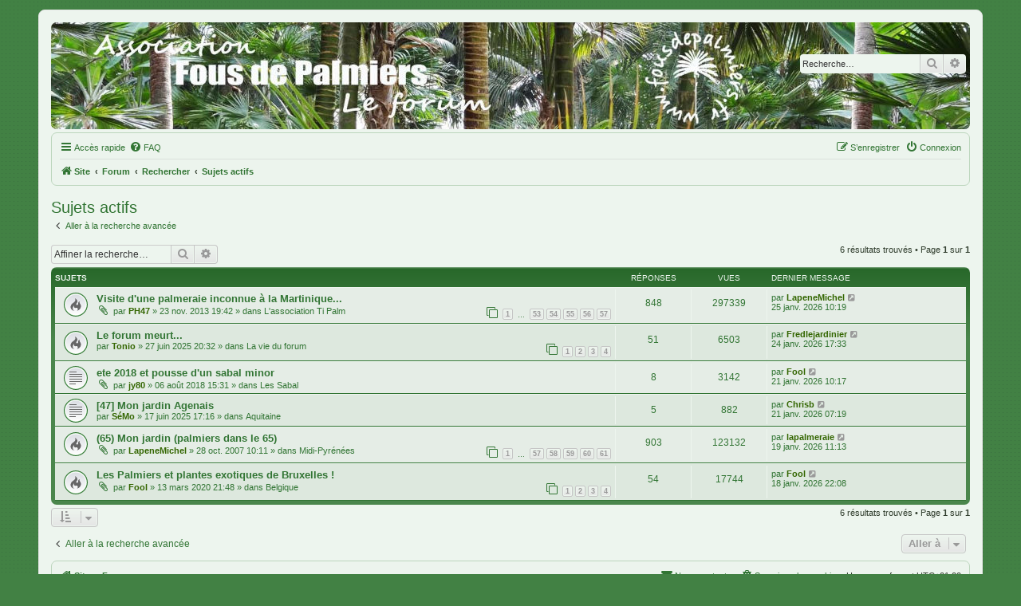

--- FILE ---
content_type: text/html; charset=UTF-8
request_url: https://www.fousdepalmiers.fr/html/forum/search.php?search_id=active_topics&sid=8f381d6835d29d1594e54e71933b80a2
body_size: 9230
content:
<!DOCTYPE html>
<html dir="ltr" lang="fr">
<head>
<meta charset="utf-8">
<meta http-equiv="X-UA-Compatible" content="IE=edge">
<meta name="viewport" content="width=device-width, initial-scale=1">
<meta name="robots" content="noindex, nofollow">

<title>LE FORUM DES FOUS DE PALMIERS - Sujets actifs</title>



<!--
	phpBB style name: prosilver-fr
	Based on style:   prosilver (this is the default phpBB3 style)
	Original author:  Tom Beddard ( http://www.subBlue.com/ )
	Modified by:      phpBB-fr.com ( https://www.phpbb-fr.com/forums/ )
-->



<link href="./assets/css/font-awesome.min.css?assets_version=21" rel="stylesheet">
<link href="./styles/prosilver/theme/stylesheet.css?assets_version=21" rel="stylesheet">
<link href="./styles/fousdepalmiers/theme/base.css?assets_version=21" rel="stylesheet">
<link href="./styles/fousdepalmiers/theme/colours.css?assets_version=21" rel="stylesheet">
<link href="./styles/fousdepalmiers/theme/fr/stylesheet.css?assets_version=21" rel="stylesheet">




<!--[if lte IE 9]>
	<link href="./styles/prosilver/theme/tweaks.css?assets_version=21" rel="stylesheet">
<![endif]-->


<link href="./ext/vse/lightbox/styles/all/template/lightbox/css/lightbox.min.css?assets_version=21" rel="stylesheet" media="screen">


	<style>
		@media (min-width: 900px) {
						.content img.postimage,
			.attachbox img.postimage {
				max-height: 600px !important;
				max-width: 400px !important;
			}
		}
	</style>

</head>
<body id="phpbb" class="nojs notouch section-search ltr  fousdepalmiers">


<div id="wrap" class="wrap">
	<a id="top" class="top-anchor" accesskey="t"></a>
	<div id="page-header">
		<div class="headerbar" role="banner">
					<div class="inner">

			<div id="site-description" class="site-description">
				<a id="logo" class="logo-forum" href="./index.php?sid=ee26b77976c354ee2d4f0dec87436435" title="Forum">
					<img width="1152" height="134" src="./styles/fousdepalmiers/theme/images/banniere.jpg" alt="">
				</a>
				<h1>LE FORUM DES FOUS DE PALMIERS</h1>
				<p>Ce forum est destiné à toutes les personnes qui s'intéressent au monde des Palmiers sous toutes ses formes.</p>
				<p class="skiplink"><a href="#start_here">Vers le contenu</a></p>
			</div>

									<div id="search-box" class="search-box search-header" role="search">
				<form action="./search.php?sid=ee26b77976c354ee2d4f0dec87436435" method="get" id="search">
				<fieldset>
					<input name="keywords" id="keywords" type="search" maxlength="128" title="Recherche par mots-clés" class="inputbox search tiny" size="20" value="" placeholder="Recherche…" />
					<button class="button button-search" type="submit" title="Rechercher">
						<i class="icon fa-search fa-fw" aria-hidden="true"></i><span class="sr-only">Rechercher</span>
					</button>
					<a href="./search.php?sid=ee26b77976c354ee2d4f0dec87436435" class="button button-search-end" title="Recherche avancée">
						<i class="icon fa-cog fa-fw" aria-hidden="true"></i><span class="sr-only">Recherche avancée</span>
					</a>
					<input type="hidden" name="sid" value="ee26b77976c354ee2d4f0dec87436435" />

				</fieldset>
				</form>
			</div>
						
			</div>
					</div>
				<div class="navbar" role="navigation">
	<div class="inner">

	<ul id="nav-main" class="nav-main linklist" role="menubar">

		<li id="quick-links" class="quick-links dropdown-container responsive-menu" data-skip-responsive="true">
			<a href="#" class="dropdown-trigger">
				<i class="icon fa-bars fa-fw" aria-hidden="true"></i><span>Accès rapide</span>
			</a>
			<div class="dropdown">
				<div class="pointer"><div class="pointer-inner"></div></div>
				<ul class="dropdown-contents" role="menu">
					
											<li class="separator"></li>
																									<li>
								<a href="./search.php?search_id=unanswered&amp;sid=ee26b77976c354ee2d4f0dec87436435" role="menuitem">
									<i class="icon fa-file-o fa-fw icon-gray" aria-hidden="true"></i><span>Sujets sans réponse</span>
								</a>
							</li>
							<li>
								<a href="./search.php?search_id=active_topics&amp;sid=ee26b77976c354ee2d4f0dec87436435" role="menuitem">
									<i class="icon fa-file-o fa-fw icon-blue" aria-hidden="true"></i><span>Sujets actifs</span>
								</a>
							</li>
							<li class="separator"></li>
							<li>
								<a href="./search.php?sid=ee26b77976c354ee2d4f0dec87436435" role="menuitem">
									<i class="icon fa-search fa-fw" aria-hidden="true"></i><span>Rechercher</span>
								</a>
							</li>
					
										<li class="separator"></li>

									</ul>
			</div>
		</li>

				<li data-skip-responsive="true">
			<a href="/html/forum/app.php/help/faq?sid=ee26b77976c354ee2d4f0dec87436435" rel="help" title="Foire aux questions (Questions posées fréquemment)" role="menuitem">
				<i class="icon fa-question-circle fa-fw" aria-hidden="true"></i><span>FAQ</span>
			</a>
		</li>
						
			<li class="rightside"  data-skip-responsive="true">
			<a href="./ucp.php?mode=login&amp;redirect=search.php%3Fsearch_id%3Dactive_topics&amp;sid=ee26b77976c354ee2d4f0dec87436435" title="Connexion" accesskey="x" role="menuitem">
				<i class="icon fa-power-off fa-fw" aria-hidden="true"></i><span>Connexion</span>
			</a>
		</li>
					<li class="rightside" data-skip-responsive="true">
				<a href="./ucp.php?mode=register&amp;sid=ee26b77976c354ee2d4f0dec87436435" role="menuitem">
					<i class="icon fa-pencil-square-o  fa-fw" aria-hidden="true"></i><span>S’enregistrer</span>
				</a>
			</li>
								<li class="rightside" data-skip-responsive="true"><a href="#" id="switch-theme" class="switch-theme"><i class="icon fa-fw"></i></a></li>
				</ul>

	<ul id="nav-breadcrumbs" class="nav-breadcrumbs linklist navlinks" role="menubar">
				
		
		<li class="breadcrumbs" itemscope itemtype="https://schema.org/BreadcrumbList">

							<span class="crumb" itemtype="https://schema.org/ListItem" itemprop="itemListElement" itemscope><a itemprop="item" href="http://www.fousdepalmiers.com/" data-navbar-reference="home"><i class="icon fa-home fa-fw" aria-hidden="true"></i><span itemprop="name">Site</span></a><meta itemprop="position" content="1" /></span>
			
							<span class="crumb" itemtype="https://schema.org/ListItem" itemprop="itemListElement" itemscope><a itemprop="item" href="./index.php?sid=ee26b77976c354ee2d4f0dec87436435" accesskey="h" data-navbar-reference="index"><span itemprop="name">Forum</span></a><meta itemprop="position" content="2" /></span>

											
								<span class="crumb" itemtype="https://schema.org/ListItem" itemprop="itemListElement" itemscope><a itemprop="item" href="./search.php?sid=ee26b77976c354ee2d4f0dec87436435"><span itemprop="name">Rechercher</span></a><meta itemprop="position" content="3" /></span>
															
								<span class="crumb" itemtype="https://schema.org/ListItem" itemprop="itemListElement" itemscope><a itemprop="item" href="./search.php?search_id=active_topics&amp;sid=ee26b77976c354ee2d4f0dec87436435"><span itemprop="name">Sujets actifs</span></a><meta itemprop="position" content="4" /></span>
							
					</li>

		
					<li class="rightside responsive-search">
				<a href="./search.php?sid=ee26b77976c354ee2d4f0dec87436435" title="Voir les options de recherche avancée" role="menuitem">
					<i class="icon fa-search fa-fw" aria-hidden="true"></i><span class="sr-only">Rechercher</span>
				</a>
			</li>
			</ul>

	</div>
</div>
	</div>

	
	<a id="start_here" class="anchor"></a>
	<div id="page-body" class="page-body" role="main">
		
		

<h2 class="searchresults-title">Sujets actifs</h2>

	<p class="advanced-search-link">
		<a class="arrow-left" href="./search.php?sid=ee26b77976c354ee2d4f0dec87436435" title="Recherche avancée">
			<i class="icon fa-angle-left fa-fw icon-black" aria-hidden="true"></i><span>Aller à la recherche avancée</span>
		</a>
	</p>


	<div class="action-bar bar-top">

			<div class="search-box" role="search">
			<form method="post" action="./search.php?st=7&amp;sk=t&amp;sd=d&amp;sr=topics&amp;sid=ee26b77976c354ee2d4f0dec87436435&amp;search_id=active_topics">
			<fieldset>
				<input class="inputbox search tiny" type="search" name="add_keywords" id="add_keywords" value="" placeholder="Affiner la recherche…" />
				<button class="button button-search" type="submit" title="Rechercher">
					<i class="icon fa-search fa-fw" aria-hidden="true"></i><span class="sr-only">Rechercher</span>
				</button>
				<a href="./search.php?sid=ee26b77976c354ee2d4f0dec87436435" class="button button-search-end" title="Recherche avancée">
					<i class="icon fa-cog fa-fw" aria-hidden="true"></i><span class="sr-only">Recherche avancée</span>
				</a>
			</fieldset>
			</form>
		</div>
	
		
		<div class="pagination">
						6 résultats trouvés
							 &bull; Page <strong>1</strong> sur <strong>1</strong>
					</div>
	</div>


		<div class="forumbg">

		<div class="inner">
		<ul class="topiclist">
			<li class="header">
				<dl class="row-item">
					<dt><div class="list-inner">Sujets</div></dt>
					<dd class="posts">Réponses</dd>
					<dd class="views">Vues</dd>
					<dd class="lastpost"><span>Dernier message</span></dd>
									</dl>
			</li>
		</ul>
		<ul class="topiclist topics">

								<li class="row bg1">
				<dl class="row-item topic_read_hot">
					<dt title="Aucun nouveau message non-lu dans ce sujet.">
												<div class="list-inner">
																					<a href="./viewtopic.php?t=16889&amp;sid=ee26b77976c354ee2d4f0dec87436435" class="topictitle">Visite d'une palmeraie inconnue à la Martinique...</a>
																												<br />
							
															<div class="responsive-show" style="display: none;">
									Dernier message par <a href="./memberlist.php?mode=viewprofile&amp;u=680&amp;sid=ee26b77976c354ee2d4f0dec87436435" style="color: #336600;" class="username-coloured">LapeneMichel</a> &laquo; <a href="./viewtopic.php?p=511210&amp;sid=ee26b77976c354ee2d4f0dec87436435#p511210" title="Aller au dernier message"><time datetime="2026-01-25T09:19:01+00:00">25 janv. 2026 10:19</time></a>
									<br />Posté dans <a href="./viewforum.php?f=30&amp;sid=ee26b77976c354ee2d4f0dec87436435">L'association Ti Palm</a>
								</div>
							<span class="responsive-show left-box" style="display: none;">Réponses : <strong>848</strong></span>							
							<div class="responsive-hide left-box">
																<i class="icon fa-paperclip fa-fw" aria-hidden="true"></i>																par <a href="./memberlist.php?mode=viewprofile&amp;u=5289&amp;sid=ee26b77976c354ee2d4f0dec87436435" style="color: #336600;" class="username-coloured">PH47</a> &raquo; <time datetime="2013-11-23T18:42:29+00:00">23 nov. 2013 19:42</time> &raquo; dans <a href="./viewforum.php?f=30&amp;sid=ee26b77976c354ee2d4f0dec87436435">L'association Ti Palm</a>
															</div>

														<div class="pagination">
								<span><i class="icon fa-clone fa-fw" aria-hidden="true"></i></span>
								<ul>
																	<li><a class="button" href="./viewtopic.php?t=16889&amp;sid=ee26b77976c354ee2d4f0dec87436435">1</a></li>
																										<li class="ellipsis"><span>…</span></li>
																										<li><a class="button" href="./viewtopic.php?t=16889&amp;sid=ee26b77976c354ee2d4f0dec87436435&amp;start=780">53</a></li>
																										<li><a class="button" href="./viewtopic.php?t=16889&amp;sid=ee26b77976c354ee2d4f0dec87436435&amp;start=795">54</a></li>
																										<li><a class="button" href="./viewtopic.php?t=16889&amp;sid=ee26b77976c354ee2d4f0dec87436435&amp;start=810">55</a></li>
																										<li><a class="button" href="./viewtopic.php?t=16889&amp;sid=ee26b77976c354ee2d4f0dec87436435&amp;start=825">56</a></li>
																										<li><a class="button" href="./viewtopic.php?t=16889&amp;sid=ee26b77976c354ee2d4f0dec87436435&amp;start=840">57</a></li>
																																																			</ul>
							</div>
							
													</div>
					</dt>
					<dd class="posts">848 <dfn>Réponses</dfn></dd>
					<dd class="views">297339 <dfn>Vues</dfn></dd>
					<dd class="lastpost">
						<span><dfn>Dernier message </dfn>par <a href="./memberlist.php?mode=viewprofile&amp;u=680&amp;sid=ee26b77976c354ee2d4f0dec87436435" style="color: #336600;" class="username-coloured">LapeneMichel</a>															<a href="./viewtopic.php?p=511210&amp;sid=ee26b77976c354ee2d4f0dec87436435#p511210" title="Aller au dernier message">
									<i class="icon fa-external-link-square fa-fw icon-lightgray icon-md" aria-hidden="true"></i><span class="sr-only"></span>
								</a>
														<br /><time datetime="2026-01-25T09:19:01+00:00">25 janv. 2026 10:19</time>
						</span>
					</dd>
									</dl>
			</li>
											<li class="row bg2">
				<dl class="row-item topic_read_hot">
					<dt title="Aucun nouveau message non-lu dans ce sujet.">
												<div class="list-inner">
																					<a href="./viewtopic.php?t=26095&amp;sid=ee26b77976c354ee2d4f0dec87436435" class="topictitle">Le forum meurt...</a>
																												<br />
							
															<div class="responsive-show" style="display: none;">
									Dernier message par <a href="./memberlist.php?mode=viewprofile&amp;u=4572&amp;sid=ee26b77976c354ee2d4f0dec87436435" style="color: #336600;" class="username-coloured">Fredlejardinier</a> &laquo; <a href="./viewtopic.php?p=511208&amp;sid=ee26b77976c354ee2d4f0dec87436435#p511208" title="Aller au dernier message"><time datetime="2026-01-24T16:33:58+00:00">24 janv. 2026 17:33</time></a>
									<br />Posté dans <a href="./viewforum.php?f=10&amp;sid=ee26b77976c354ee2d4f0dec87436435">La vie du forum</a>
								</div>
							<span class="responsive-show left-box" style="display: none;">Réponses : <strong>51</strong></span>							
							<div class="responsive-hide left-box">
																																par <a href="./memberlist.php?mode=viewprofile&amp;u=4379&amp;sid=ee26b77976c354ee2d4f0dec87436435" style="color: #336600;" class="username-coloured">Tonio</a> &raquo; <time datetime="2025-06-27T18:32:20+00:00">27 juin 2025 20:32</time> &raquo; dans <a href="./viewforum.php?f=10&amp;sid=ee26b77976c354ee2d4f0dec87436435">La vie du forum</a>
															</div>

														<div class="pagination">
								<span><i class="icon fa-clone fa-fw" aria-hidden="true"></i></span>
								<ul>
																	<li><a class="button" href="./viewtopic.php?t=26095&amp;sid=ee26b77976c354ee2d4f0dec87436435">1</a></li>
																										<li><a class="button" href="./viewtopic.php?t=26095&amp;sid=ee26b77976c354ee2d4f0dec87436435&amp;start=15">2</a></li>
																										<li><a class="button" href="./viewtopic.php?t=26095&amp;sid=ee26b77976c354ee2d4f0dec87436435&amp;start=30">3</a></li>
																										<li><a class="button" href="./viewtopic.php?t=26095&amp;sid=ee26b77976c354ee2d4f0dec87436435&amp;start=45">4</a></li>
																																																			</ul>
							</div>
							
													</div>
					</dt>
					<dd class="posts">51 <dfn>Réponses</dfn></dd>
					<dd class="views">6503 <dfn>Vues</dfn></dd>
					<dd class="lastpost">
						<span><dfn>Dernier message </dfn>par <a href="./memberlist.php?mode=viewprofile&amp;u=4572&amp;sid=ee26b77976c354ee2d4f0dec87436435" style="color: #336600;" class="username-coloured">Fredlejardinier</a>															<a href="./viewtopic.php?p=511208&amp;sid=ee26b77976c354ee2d4f0dec87436435#p511208" title="Aller au dernier message">
									<i class="icon fa-external-link-square fa-fw icon-lightgray icon-md" aria-hidden="true"></i><span class="sr-only"></span>
								</a>
														<br /><time datetime="2026-01-24T16:33:58+00:00">24 janv. 2026 17:33</time>
						</span>
					</dd>
									</dl>
			</li>
											<li class="row bg1">
				<dl class="row-item topic_read">
					<dt title="Aucun nouveau message non-lu dans ce sujet.">
												<div class="list-inner">
																					<a href="./viewtopic.php?t=23413&amp;sid=ee26b77976c354ee2d4f0dec87436435" class="topictitle">ete 2018 et pousse d'un sabal minor</a>
																												<br />
							
															<div class="responsive-show" style="display: none;">
									Dernier message par <a href="./memberlist.php?mode=viewprofile&amp;u=7887&amp;sid=ee26b77976c354ee2d4f0dec87436435" style="color: #336600;" class="username-coloured">Fool</a> &laquo; <a href="./viewtopic.php?p=511206&amp;sid=ee26b77976c354ee2d4f0dec87436435#p511206" title="Aller au dernier message"><time datetime="2026-01-21T09:17:00+00:00">21 janv. 2026 10:17</time></a>
									<br />Posté dans <a href="./viewforum.php?f=57&amp;sid=ee26b77976c354ee2d4f0dec87436435">Les Sabal</a>
								</div>
							<span class="responsive-show left-box" style="display: none;">Réponses : <strong>8</strong></span>							
							<div class="responsive-hide left-box">
																<i class="icon fa-paperclip fa-fw" aria-hidden="true"></i>																par <a href="./memberlist.php?mode=viewprofile&amp;u=3176&amp;sid=ee26b77976c354ee2d4f0dec87436435" style="color: #336600;" class="username-coloured">jy80</a> &raquo; <time datetime="2018-08-06T13:31:00+00:00">06 août 2018 15:31</time> &raquo; dans <a href="./viewforum.php?f=57&amp;sid=ee26b77976c354ee2d4f0dec87436435">Les Sabal</a>
															</div>

							
													</div>
					</dt>
					<dd class="posts">8 <dfn>Réponses</dfn></dd>
					<dd class="views">3142 <dfn>Vues</dfn></dd>
					<dd class="lastpost">
						<span><dfn>Dernier message </dfn>par <a href="./memberlist.php?mode=viewprofile&amp;u=7887&amp;sid=ee26b77976c354ee2d4f0dec87436435" style="color: #336600;" class="username-coloured">Fool</a>															<a href="./viewtopic.php?p=511206&amp;sid=ee26b77976c354ee2d4f0dec87436435#p511206" title="Aller au dernier message">
									<i class="icon fa-external-link-square fa-fw icon-lightgray icon-md" aria-hidden="true"></i><span class="sr-only"></span>
								</a>
														<br /><time datetime="2026-01-21T09:17:00+00:00">21 janv. 2026 10:17</time>
						</span>
					</dd>
									</dl>
			</li>
											<li class="row bg2">
				<dl class="row-item topic_read">
					<dt title="Aucun nouveau message non-lu dans ce sujet.">
												<div class="list-inner">
																					<a href="./viewtopic.php?t=26094&amp;sid=ee26b77976c354ee2d4f0dec87436435" class="topictitle">[47] Mon jardin Agenais</a>
																												<br />
							
															<div class="responsive-show" style="display: none;">
									Dernier message par <a href="./memberlist.php?mode=viewprofile&amp;u=7674&amp;sid=ee26b77976c354ee2d4f0dec87436435" style="color: #336600;" class="username-coloured">Chrisb</a> &laquo; <a href="./viewtopic.php?p=511205&amp;sid=ee26b77976c354ee2d4f0dec87436435#p511205" title="Aller au dernier message"><time datetime="2026-01-21T06:19:51+00:00">21 janv. 2026 07:19</time></a>
									<br />Posté dans <a href="./viewforum.php?f=240&amp;sid=ee26b77976c354ee2d4f0dec87436435">Aquitaine</a>
								</div>
							<span class="responsive-show left-box" style="display: none;">Réponses : <strong>5</strong></span>							
							<div class="responsive-hide left-box">
																																par <a href="./memberlist.php?mode=viewprofile&amp;u=11231&amp;sid=ee26b77976c354ee2d4f0dec87436435" style="color: #336600;" class="username-coloured">SéMo</a> &raquo; <time datetime="2025-06-17T15:16:50+00:00">17 juin 2025 17:16</time> &raquo; dans <a href="./viewforum.php?f=240&amp;sid=ee26b77976c354ee2d4f0dec87436435">Aquitaine</a>
															</div>

							
													</div>
					</dt>
					<dd class="posts">5 <dfn>Réponses</dfn></dd>
					<dd class="views">882 <dfn>Vues</dfn></dd>
					<dd class="lastpost">
						<span><dfn>Dernier message </dfn>par <a href="./memberlist.php?mode=viewprofile&amp;u=7674&amp;sid=ee26b77976c354ee2d4f0dec87436435" style="color: #336600;" class="username-coloured">Chrisb</a>															<a href="./viewtopic.php?p=511205&amp;sid=ee26b77976c354ee2d4f0dec87436435#p511205" title="Aller au dernier message">
									<i class="icon fa-external-link-square fa-fw icon-lightgray icon-md" aria-hidden="true"></i><span class="sr-only"></span>
								</a>
														<br /><time datetime="2026-01-21T06:19:51+00:00">21 janv. 2026 07:19</time>
						</span>
					</dd>
									</dl>
			</li>
											<li class="row bg1">
				<dl class="row-item topic_read_hot">
					<dt title="Aucun nouveau message non-lu dans ce sujet.">
												<div class="list-inner">
																					<a href="./viewtopic.php?t=14350&amp;sid=ee26b77976c354ee2d4f0dec87436435" class="topictitle">(65) Mon jardin (palmiers dans le 65)</a>
																												<br />
							
															<div class="responsive-show" style="display: none;">
									Dernier message par <a href="./memberlist.php?mode=viewprofile&amp;u=4853&amp;sid=ee26b77976c354ee2d4f0dec87436435" style="color: #336600;" class="username-coloured">lapalmeraie</a> &laquo; <a href="./viewtopic.php?p=511202&amp;sid=ee26b77976c354ee2d4f0dec87436435#p511202" title="Aller au dernier message"><time datetime="2026-01-19T10:13:05+00:00">19 janv. 2026 11:13</time></a>
									<br />Posté dans <a href="./viewforum.php?f=249&amp;sid=ee26b77976c354ee2d4f0dec87436435">Midi-Pyrénées</a>
								</div>
							<span class="responsive-show left-box" style="display: none;">Réponses : <strong>903</strong></span>							
							<div class="responsive-hide left-box">
																<i class="icon fa-paperclip fa-fw" aria-hidden="true"></i>																par <a href="./memberlist.php?mode=viewprofile&amp;u=680&amp;sid=ee26b77976c354ee2d4f0dec87436435" style="color: #336600;" class="username-coloured">LapeneMichel</a> &raquo; <time datetime="2007-10-28T09:11:59+00:00">28 oct. 2007 10:11</time> &raquo; dans <a href="./viewforum.php?f=249&amp;sid=ee26b77976c354ee2d4f0dec87436435">Midi-Pyrénées</a>
															</div>

														<div class="pagination">
								<span><i class="icon fa-clone fa-fw" aria-hidden="true"></i></span>
								<ul>
																	<li><a class="button" href="./viewtopic.php?t=14350&amp;sid=ee26b77976c354ee2d4f0dec87436435">1</a></li>
																										<li class="ellipsis"><span>…</span></li>
																										<li><a class="button" href="./viewtopic.php?t=14350&amp;sid=ee26b77976c354ee2d4f0dec87436435&amp;start=840">57</a></li>
																										<li><a class="button" href="./viewtopic.php?t=14350&amp;sid=ee26b77976c354ee2d4f0dec87436435&amp;start=855">58</a></li>
																										<li><a class="button" href="./viewtopic.php?t=14350&amp;sid=ee26b77976c354ee2d4f0dec87436435&amp;start=870">59</a></li>
																										<li><a class="button" href="./viewtopic.php?t=14350&amp;sid=ee26b77976c354ee2d4f0dec87436435&amp;start=885">60</a></li>
																										<li><a class="button" href="./viewtopic.php?t=14350&amp;sid=ee26b77976c354ee2d4f0dec87436435&amp;start=900">61</a></li>
																																																			</ul>
							</div>
							
													</div>
					</dt>
					<dd class="posts">903 <dfn>Réponses</dfn></dd>
					<dd class="views">123132 <dfn>Vues</dfn></dd>
					<dd class="lastpost">
						<span><dfn>Dernier message </dfn>par <a href="./memberlist.php?mode=viewprofile&amp;u=4853&amp;sid=ee26b77976c354ee2d4f0dec87436435" style="color: #336600;" class="username-coloured">lapalmeraie</a>															<a href="./viewtopic.php?p=511202&amp;sid=ee26b77976c354ee2d4f0dec87436435#p511202" title="Aller au dernier message">
									<i class="icon fa-external-link-square fa-fw icon-lightgray icon-md" aria-hidden="true"></i><span class="sr-only"></span>
								</a>
														<br /><time datetime="2026-01-19T10:13:05+00:00">19 janv. 2026 11:13</time>
						</span>
					</dd>
									</dl>
			</li>
											<li class="row bg2">
				<dl class="row-item topic_read_hot">
					<dt title="Aucun nouveau message non-lu dans ce sujet.">
												<div class="list-inner">
																					<a href="./viewtopic.php?t=24456&amp;sid=ee26b77976c354ee2d4f0dec87436435" class="topictitle">Les Palmiers et plantes exotiques de Bruxelles !</a>
																												<br />
							
															<div class="responsive-show" style="display: none;">
									Dernier message par <a href="./memberlist.php?mode=viewprofile&amp;u=7887&amp;sid=ee26b77976c354ee2d4f0dec87436435" style="color: #336600;" class="username-coloured">Fool</a> &laquo; <a href="./viewtopic.php?p=511200&amp;sid=ee26b77976c354ee2d4f0dec87436435#p511200" title="Aller au dernier message"><time datetime="2026-01-18T21:08:23+00:00">18 janv. 2026 22:08</time></a>
									<br />Posté dans <a href="./viewforum.php?f=253&amp;sid=ee26b77976c354ee2d4f0dec87436435">Belgique</a>
								</div>
							<span class="responsive-show left-box" style="display: none;">Réponses : <strong>54</strong></span>							
							<div class="responsive-hide left-box">
																<i class="icon fa-paperclip fa-fw" aria-hidden="true"></i>																par <a href="./memberlist.php?mode=viewprofile&amp;u=7887&amp;sid=ee26b77976c354ee2d4f0dec87436435" style="color: #336600;" class="username-coloured">Fool</a> &raquo; <time datetime="2020-03-13T20:48:12+00:00">13 mars 2020 21:48</time> &raquo; dans <a href="./viewforum.php?f=253&amp;sid=ee26b77976c354ee2d4f0dec87436435">Belgique</a>
															</div>

														<div class="pagination">
								<span><i class="icon fa-clone fa-fw" aria-hidden="true"></i></span>
								<ul>
																	<li><a class="button" href="./viewtopic.php?t=24456&amp;sid=ee26b77976c354ee2d4f0dec87436435">1</a></li>
																										<li><a class="button" href="./viewtopic.php?t=24456&amp;sid=ee26b77976c354ee2d4f0dec87436435&amp;start=15">2</a></li>
																										<li><a class="button" href="./viewtopic.php?t=24456&amp;sid=ee26b77976c354ee2d4f0dec87436435&amp;start=30">3</a></li>
																										<li><a class="button" href="./viewtopic.php?t=24456&amp;sid=ee26b77976c354ee2d4f0dec87436435&amp;start=45">4</a></li>
																																																			</ul>
							</div>
							
													</div>
					</dt>
					<dd class="posts">54 <dfn>Réponses</dfn></dd>
					<dd class="views">17744 <dfn>Vues</dfn></dd>
					<dd class="lastpost">
						<span><dfn>Dernier message </dfn>par <a href="./memberlist.php?mode=viewprofile&amp;u=7887&amp;sid=ee26b77976c354ee2d4f0dec87436435" style="color: #336600;" class="username-coloured">Fool</a>															<a href="./viewtopic.php?p=511200&amp;sid=ee26b77976c354ee2d4f0dec87436435#p511200" title="Aller au dernier message">
									<i class="icon fa-external-link-square fa-fw icon-lightgray icon-md" aria-hidden="true"></i><span class="sr-only"></span>
								</a>
														<br /><time datetime="2026-01-18T21:08:23+00:00">18 janv. 2026 22:08</time>
						</span>
					</dd>
									</dl>
			</li>
							</ul>

		</div>
	</div>
	

<div class="action-bar bottom">
		<form method="post" action="./search.php?st=7&amp;sk=t&amp;sd=d&amp;sr=topics&amp;sid=ee26b77976c354ee2d4f0dec87436435&amp;search_id=active_topics">
		<div class="dropdown-container dropdown-container-left dropdown-button-control sort-tools">
	<span title="Options d’affichage et de tri" class="button button-secondary dropdown-trigger dropdown-select">
		<i class="icon fa-sort-amount-asc fa-fw" aria-hidden="true"></i>
		<span class="caret"><i class="icon fa-sort-down fa-fw" aria-hidden="true"></i></span>
	</span>
	<div class="dropdown hidden">
		<div class="pointer"><div class="pointer-inner"></div></div>
		<div class="dropdown-contents">
			<fieldset class="display-options">
							<label>Afficher : <select name="st" id="st"><option value="0">Tous les résultats</option><option value="1">1 jour</option><option value="7" selected="selected">7 jours</option><option value="14">2 semaines</option><option value="30">1 mois</option><option value="90">3 mois</option><option value="180">6 mois</option><option value="365">1 an</option></select></label>
								<hr class="dashed" />
				<input type="submit" class="button2" name="sort" value="Aller" />
						</fieldset>
		</div>
	</div>
</div>
	</form>
		
	<div class="pagination">
		6 résultats trouvés
					 &bull; Page <strong>1</strong> sur <strong>1</strong>
			</div>
</div>

<div class="action-bar actions-jump">
		<p class="jumpbox-return">
		<a class="left-box arrow-left" href="./search.php?sid=ee26b77976c354ee2d4f0dec87436435" title="Recherche avancée" accesskey="r">
			<i class="icon fa-angle-left fa-fw icon-black" aria-hidden="true"></i><span>Aller à la recherche avancée</span>
		</a>
	</p>
	
		<div class="jumpbox dropdown-container dropdown-container-right dropdown-up dropdown-left dropdown-button-control" id="jumpbox">
			<span title="Aller à" class="button button-secondary dropdown-trigger dropdown-select">
				<span>Aller à</span>
				<span class="caret"><i class="icon fa-sort-down fa-fw" aria-hidden="true"></i></span>
			</span>
		<div class="dropdown">
			<div class="pointer"><div class="pointer-inner"></div></div>
			<ul class="dropdown-contents">
																				<li><a href="./viewforum.php?f=47&amp;sid=ee26b77976c354ee2d4f0dec87436435" class="jumpbox-cat-link"> <span> Forum de l'association des fous de palmiers</span></a></li>
																<li><a href="./viewforum.php?f=10&amp;sid=ee26b77976c354ee2d4f0dec87436435" class="jumpbox-sub-link"><span class="spacer"></span> <span>&#8627; &nbsp; La vie du forum</span></a></li>
																<li><a href="./viewforum.php?f=46&amp;sid=ee26b77976c354ee2d4f0dec87436435" class="jumpbox-sub-link"><span class="spacer"></span> <span>&#8627; &nbsp; Présentations de nouveaux membres</span></a></li>
																<li><a href="./viewforum.php?f=34&amp;sid=ee26b77976c354ee2d4f0dec87436435" class="jumpbox-cat-link"> <span> Association des FOUS DE PALMIERS</span></a></li>
																<li><a href="./viewforum.php?f=9&amp;sid=ee26b77976c354ee2d4f0dec87436435" class="jumpbox-sub-link"><span class="spacer"></span> <span>&#8627; &nbsp; Association des Fous de Palmiers</span></a></li>
																<li><a href="./viewforum.php?f=170&amp;sid=ee26b77976c354ee2d4f0dec87436435" class="jumpbox-sub-link"><span class="spacer"></span><span class="spacer"></span> <span>&#8627; &nbsp; La revue de l'association LE PALMIER</span></a></li>
																<li><a href="./viewforum.php?f=171&amp;sid=ee26b77976c354ee2d4f0dec87436435" class="jumpbox-sub-link"><span class="spacer"></span><span class="spacer"></span> <span>&#8627; &nbsp; Les assemblées générales de notre association</span></a></li>
																<li><a href="./viewforum.php?f=172&amp;sid=ee26b77976c354ee2d4f0dec87436435" class="jumpbox-sub-link"><span class="spacer"></span><span class="spacer"></span> <span>&#8627; &nbsp; La banque de graines de notre association</span></a></li>
																<li><a href="./viewforum.php?f=216&amp;sid=ee26b77976c354ee2d4f0dec87436435" class="jumpbox-sub-link"><span class="spacer"></span><span class="spacer"></span> <span>&#8627; &nbsp; Le concours Photo 2010-2011</span></a></li>
																<li><a href="./viewforum.php?f=31&amp;sid=ee26b77976c354ee2d4f0dec87436435" class="jumpbox-sub-link"><span class="spacer"></span> <span>&#8627; &nbsp; Correspondants régionaux</span></a></li>
																<li><a href="./viewforum.php?f=87&amp;sid=ee26b77976c354ee2d4f0dec87436435" class="jumpbox-sub-link"><span class="spacer"></span><span class="spacer"></span> <span>&#8627; &nbsp; Bretagne</span></a></li>
																<li><a href="./viewforum.php?f=88&amp;sid=ee26b77976c354ee2d4f0dec87436435" class="jumpbox-sub-link"><span class="spacer"></span><span class="spacer"></span> <span>&#8627; &nbsp; Est</span></a></li>
																<li><a href="./viewforum.php?f=89&amp;sid=ee26b77976c354ee2d4f0dec87436435" class="jumpbox-sub-link"><span class="spacer"></span><span class="spacer"></span> <span>&#8627; &nbsp; Ile de France</span></a></li>
																<li><a href="./viewforum.php?f=90&amp;sid=ee26b77976c354ee2d4f0dec87436435" class="jumpbox-sub-link"><span class="spacer"></span><span class="spacer"></span> <span>&#8627; &nbsp; Languedoc</span></a></li>
																<li><a href="./viewforum.php?f=91&amp;sid=ee26b77976c354ee2d4f0dec87436435" class="jumpbox-sub-link"><span class="spacer"></span><span class="spacer"></span> <span>&#8627; &nbsp; Loire-Atlantique</span></a></li>
																<li><a href="./viewforum.php?f=92&amp;sid=ee26b77976c354ee2d4f0dec87436435" class="jumpbox-sub-link"><span class="spacer"></span><span class="spacer"></span> <span>&#8627; &nbsp; Midi-Pyrénées</span></a></li>
																<li><a href="./viewforum.php?f=93&amp;sid=ee26b77976c354ee2d4f0dec87436435" class="jumpbox-sub-link"><span class="spacer"></span><span class="spacer"></span> <span>&#8627; &nbsp; Nord</span></a></li>
																<li><a href="./viewforum.php?f=258&amp;sid=ee26b77976c354ee2d4f0dec87436435" class="jumpbox-sub-link"><span class="spacer"></span><span class="spacer"></span> <span>&#8627; &nbsp; Normandie</span></a></li>
																<li><a href="./viewforum.php?f=94&amp;sid=ee26b77976c354ee2d4f0dec87436435" class="jumpbox-sub-link"><span class="spacer"></span><span class="spacer"></span> <span>&#8627; &nbsp; Rhône-Alpes</span></a></li>
																<li><a href="./viewforum.php?f=95&amp;sid=ee26b77976c354ee2d4f0dec87436435" class="jumpbox-sub-link"><span class="spacer"></span><span class="spacer"></span> <span>&#8627; &nbsp; Roussillon</span></a></li>
																<li><a href="./viewforum.php?f=96&amp;sid=ee26b77976c354ee2d4f0dec87436435" class="jumpbox-sub-link"><span class="spacer"></span><span class="spacer"></span> <span>&#8627; &nbsp; Sud-est</span></a></li>
																<li><a href="./viewforum.php?f=97&amp;sid=ee26b77976c354ee2d4f0dec87436435" class="jumpbox-sub-link"><span class="spacer"></span><span class="spacer"></span> <span>&#8627; &nbsp; Sud-ouest</span></a></li>
																<li><a href="./viewforum.php?f=12&amp;sid=ee26b77976c354ee2d4f0dec87436435" class="jumpbox-sub-link"><span class="spacer"></span> <span>&#8627; &nbsp; Visites de jardins de fous de palmiers</span></a></li>
																<li><a href="./viewforum.php?f=239&amp;sid=ee26b77976c354ee2d4f0dec87436435" class="jumpbox-sub-link"><span class="spacer"></span><span class="spacer"></span> <span>&#8627; &nbsp; Alsace-Lorraine</span></a></li>
																<li><a href="./viewforum.php?f=240&amp;sid=ee26b77976c354ee2d4f0dec87436435" class="jumpbox-sub-link"><span class="spacer"></span><span class="spacer"></span> <span>&#8627; &nbsp; Aquitaine</span></a></li>
																<li><a href="./viewforum.php?f=257&amp;sid=ee26b77976c354ee2d4f0dec87436435" class="jumpbox-sub-link"><span class="spacer"></span><span class="spacer"></span> <span>&#8627; &nbsp; Auvergne</span></a></li>
																<li><a href="./viewforum.php?f=244&amp;sid=ee26b77976c354ee2d4f0dec87436435" class="jumpbox-sub-link"><span class="spacer"></span><span class="spacer"></span> <span>&#8627; &nbsp; Bourgogne - Franche-Comté - Champagne-Ardenne</span></a></li>
																<li><a href="./viewforum.php?f=241&amp;sid=ee26b77976c354ee2d4f0dec87436435" class="jumpbox-sub-link"><span class="spacer"></span><span class="spacer"></span> <span>&#8627; &nbsp; Bretagne</span></a></li>
																<li><a href="./viewforum.php?f=248&amp;sid=ee26b77976c354ee2d4f0dec87436435" class="jumpbox-sub-link"><span class="spacer"></span><span class="spacer"></span> <span>&#8627; &nbsp; Ile-de-France</span></a></li>
																<li><a href="./viewforum.php?f=242&amp;sid=ee26b77976c354ee2d4f0dec87436435" class="jumpbox-sub-link"><span class="spacer"></span><span class="spacer"></span> <span>&#8627; &nbsp; Languedoc-Roussillon</span></a></li>
																<li><a href="./viewforum.php?f=249&amp;sid=ee26b77976c354ee2d4f0dec87436435" class="jumpbox-sub-link"><span class="spacer"></span><span class="spacer"></span> <span>&#8627; &nbsp; Midi-Pyrénées</span></a></li>
																<li><a href="./viewforum.php?f=247&amp;sid=ee26b77976c354ee2d4f0dec87436435" class="jumpbox-sub-link"><span class="spacer"></span><span class="spacer"></span> <span>&#8627; &nbsp; Normandie - Picardie- Nord pas de calais</span></a></li>
																<li><a href="./viewforum.php?f=252&amp;sid=ee26b77976c354ee2d4f0dec87436435" class="jumpbox-sub-link"><span class="spacer"></span><span class="spacer"></span> <span>&#8627; &nbsp; Pays de la Loire</span></a></li>
																<li><a href="./viewforum.php?f=245&amp;sid=ee26b77976c354ee2d4f0dec87436435" class="jumpbox-sub-link"><span class="spacer"></span><span class="spacer"></span> <span>&#8627; &nbsp; Poitou-Charentes - Limousin - Centre</span></a></li>
																<li><a href="./viewforum.php?f=246&amp;sid=ee26b77976c354ee2d4f0dec87436435" class="jumpbox-sub-link"><span class="spacer"></span><span class="spacer"></span> <span>&#8627; &nbsp; Provence-Alpes-Côte d'Azur - Corse</span></a></li>
																<li><a href="./viewforum.php?f=243&amp;sid=ee26b77976c354ee2d4f0dec87436435" class="jumpbox-sub-link"><span class="spacer"></span><span class="spacer"></span> <span>&#8627; &nbsp; Rhône-Alpes</span></a></li>
																<li><a href="./viewforum.php?f=253&amp;sid=ee26b77976c354ee2d4f0dec87436435" class="jumpbox-sub-link"><span class="spacer"></span><span class="spacer"></span> <span>&#8627; &nbsp; Belgique</span></a></li>
																<li><a href="./viewforum.php?f=250&amp;sid=ee26b77976c354ee2d4f0dec87436435" class="jumpbox-sub-link"><span class="spacer"></span><span class="spacer"></span> <span>&#8627; &nbsp; Suisse</span></a></li>
																<li><a href="./viewforum.php?f=251&amp;sid=ee26b77976c354ee2d4f0dec87436435" class="jumpbox-sub-link"><span class="spacer"></span><span class="spacer"></span> <span>&#8627; &nbsp; Autres pays de climat tempéré</span></a></li>
																<li><a href="./viewforum.php?f=36&amp;sid=ee26b77976c354ee2d4f0dec87436435" class="jumpbox-cat-link"> <span> Discussions palmiques</span></a></li>
																<li><a href="./viewforum.php?f=1&amp;sid=ee26b77976c354ee2d4f0dec87436435" class="jumpbox-sub-link"><span class="spacer"></span> <span>&#8627; &nbsp; Discussions et questions sur les palmiers</span></a></li>
																<li><a href="./viewforum.php?f=59&amp;sid=ee26b77976c354ee2d4f0dec87436435" class="jumpbox-sub-link"><span class="spacer"></span><span class="spacer"></span> <span>&#8627; &nbsp; Les Trachycarpus</span></a></li>
																<li><a href="./viewforum.php?f=115&amp;sid=ee26b77976c354ee2d4f0dec87436435" class="jumpbox-sub-link"><span class="spacer"></span><span class="spacer"></span><span class="spacer"></span> <span>&#8627; &nbsp; Trachycarpus fortunei</span></a></li>
																<li><a href="./viewforum.php?f=118&amp;sid=ee26b77976c354ee2d4f0dec87436435" class="jumpbox-sub-link"><span class="spacer"></span><span class="spacer"></span><span class="spacer"></span> <span>&#8627; &nbsp; Trachycarpus geminisectus</span></a></li>
																<li><a href="./viewforum.php?f=117&amp;sid=ee26b77976c354ee2d4f0dec87436435" class="jumpbox-sub-link"><span class="spacer"></span><span class="spacer"></span><span class="spacer"></span> <span>&#8627; &nbsp; Trachycarpus latisectus</span></a></li>
																<li><a href="./viewforum.php?f=116&amp;sid=ee26b77976c354ee2d4f0dec87436435" class="jumpbox-sub-link"><span class="spacer"></span><span class="spacer"></span><span class="spacer"></span> <span>&#8627; &nbsp; Trachycarpus martianus</span></a></li>
																<li><a href="./viewforum.php?f=120&amp;sid=ee26b77976c354ee2d4f0dec87436435" class="jumpbox-sub-link"><span class="spacer"></span><span class="spacer"></span><span class="spacer"></span> <span>&#8627; &nbsp; Trachycarpus nainital (ancien takil)</span></a></li>
																<li><a href="./viewforum.php?f=121&amp;sid=ee26b77976c354ee2d4f0dec87436435" class="jumpbox-sub-link"><span class="spacer"></span><span class="spacer"></span><span class="spacer"></span> <span>&#8627; &nbsp; Trachycarpus nanus</span></a></li>
																<li><a href="./viewforum.php?f=123&amp;sid=ee26b77976c354ee2d4f0dec87436435" class="jumpbox-sub-link"><span class="spacer"></span><span class="spacer"></span><span class="spacer"></span> <span>&#8627; &nbsp; Trachycarpus nova (princeps vert)</span></a></li>
																<li><a href="./viewforum.php?f=119&amp;sid=ee26b77976c354ee2d4f0dec87436435" class="jumpbox-sub-link"><span class="spacer"></span><span class="spacer"></span><span class="spacer"></span> <span>&#8627; &nbsp; Trachycarpus princeps</span></a></li>
																<li><a href="./viewforum.php?f=122&amp;sid=ee26b77976c354ee2d4f0dec87436435" class="jumpbox-sub-link"><span class="spacer"></span><span class="spacer"></span><span class="spacer"></span> <span>&#8627; &nbsp; Trachycarpus oreophilus</span></a></li>
																<li><a href="./viewforum.php?f=124&amp;sid=ee26b77976c354ee2d4f0dec87436435" class="jumpbox-sub-link"><span class="spacer"></span><span class="spacer"></span><span class="spacer"></span> <span>&#8627; &nbsp; Trachycarpus takil</span></a></li>
																<li><a href="./viewforum.php?f=125&amp;sid=ee26b77976c354ee2d4f0dec87436435" class="jumpbox-sub-link"><span class="spacer"></span><span class="spacer"></span><span class="spacer"></span> <span>&#8627; &nbsp; Trachycarpus ukhrulensis (ancien manipur)</span></a></li>
																<li><a href="./viewforum.php?f=126&amp;sid=ee26b77976c354ee2d4f0dec87436435" class="jumpbox-sub-link"><span class="spacer"></span><span class="spacer"></span><span class="spacer"></span> <span>&#8627; &nbsp; Trachycarpus wagnerianus</span></a></li>
																<li><a href="./viewforum.php?f=132&amp;sid=ee26b77976c354ee2d4f0dec87436435" class="jumpbox-sub-link"><span class="spacer"></span><span class="spacer"></span><span class="spacer"></span> <span>&#8627; &nbsp; Les Trachycarpus hybrides</span></a></li>
																<li><a href="./viewforum.php?f=58&amp;sid=ee26b77976c354ee2d4f0dec87436435" class="jumpbox-sub-link"><span class="spacer"></span><span class="spacer"></span> <span>&#8627; &nbsp; Les Phoenix</span></a></li>
																<li><a href="./viewforum.php?f=112&amp;sid=ee26b77976c354ee2d4f0dec87436435" class="jumpbox-sub-link"><span class="spacer"></span><span class="spacer"></span><span class="spacer"></span> <span>&#8627; &nbsp; Phoenix canariensis</span></a></li>
																<li><a href="./viewforum.php?f=113&amp;sid=ee26b77976c354ee2d4f0dec87436435" class="jumpbox-sub-link"><span class="spacer"></span><span class="spacer"></span><span class="spacer"></span> <span>&#8627; &nbsp; Phoenix dactylifera</span></a></li>
																<li><a href="./viewforum.php?f=114&amp;sid=ee26b77976c354ee2d4f0dec87436435" class="jumpbox-sub-link"><span class="spacer"></span><span class="spacer"></span><span class="spacer"></span> <span>&#8627; &nbsp; Phoenix roebelenii</span></a></li>
																<li><a href="./viewforum.php?f=127&amp;sid=ee26b77976c354ee2d4f0dec87436435" class="jumpbox-sub-link"><span class="spacer"></span><span class="spacer"></span><span class="spacer"></span> <span>&#8627; &nbsp; Phoenix theophrastii  et 'Golkoy'</span></a></li>
																<li><a href="./viewforum.php?f=130&amp;sid=ee26b77976c354ee2d4f0dec87436435" class="jumpbox-sub-link"><span class="spacer"></span><span class="spacer"></span><span class="spacer"></span> <span>&#8627; &nbsp; Phoenix sylvestris</span></a></li>
																<li><a href="./viewforum.php?f=128&amp;sid=ee26b77976c354ee2d4f0dec87436435" class="jumpbox-sub-link"><span class="spacer"></span><span class="spacer"></span><span class="spacer"></span> <span>&#8627; &nbsp; Phoenix reclinata</span></a></li>
																<li><a href="./viewforum.php?f=131&amp;sid=ee26b77976c354ee2d4f0dec87436435" class="jumpbox-sub-link"><span class="spacer"></span><span class="spacer"></span><span class="spacer"></span> <span>&#8627; &nbsp; Les Phoenix hybrides</span></a></li>
																<li><a href="./viewforum.php?f=238&amp;sid=ee26b77976c354ee2d4f0dec87436435" class="jumpbox-sub-link"><span class="spacer"></span><span class="spacer"></span><span class="spacer"></span> <span>&#8627; &nbsp; Phoenix rupicola</span></a></li>
																<li><a href="./viewforum.php?f=61&amp;sid=ee26b77976c354ee2d4f0dec87436435" class="jumpbox-sub-link"><span class="spacer"></span><span class="spacer"></span> <span>&#8627; &nbsp; Les Washingtonia</span></a></li>
																<li><a href="./viewforum.php?f=66&amp;sid=ee26b77976c354ee2d4f0dec87436435" class="jumpbox-sub-link"><span class="spacer"></span><span class="spacer"></span> <span>&#8627; &nbsp; Les Butia</span></a></li>
																<li><a href="./viewforum.php?f=60&amp;sid=ee26b77976c354ee2d4f0dec87436435" class="jumpbox-sub-link"><span class="spacer"></span><span class="spacer"></span> <span>&#8627; &nbsp; Les Chamaerops</span></a></li>
																<li><a href="./viewforum.php?f=57&amp;sid=ee26b77976c354ee2d4f0dec87436435" class="jumpbox-sub-link"><span class="spacer"></span><span class="spacer"></span> <span>&#8627; &nbsp; Les Sabal</span></a></li>
																<li><a href="./viewforum.php?f=63&amp;sid=ee26b77976c354ee2d4f0dec87436435" class="jumpbox-sub-link"><span class="spacer"></span><span class="spacer"></span> <span>&#8627; &nbsp; Les Brahea</span></a></li>
																<li><a href="./viewforum.php?f=64&amp;sid=ee26b77976c354ee2d4f0dec87436435" class="jumpbox-sub-link"><span class="spacer"></span><span class="spacer"></span> <span>&#8627; &nbsp; Les Jubaea</span></a></li>
																<li><a href="./viewforum.php?f=62&amp;sid=ee26b77976c354ee2d4f0dec87436435" class="jumpbox-sub-link"><span class="spacer"></span><span class="spacer"></span> <span>&#8627; &nbsp; Les Syagrus</span></a></li>
																<li><a href="./viewforum.php?f=65&amp;sid=ee26b77976c354ee2d4f0dec87436435" class="jumpbox-sub-link"><span class="spacer"></span><span class="spacer"></span> <span>&#8627; &nbsp; Les Livistona</span></a></li>
																<li><a href="./viewforum.php?f=67&amp;sid=ee26b77976c354ee2d4f0dec87436435" class="jumpbox-sub-link"><span class="spacer"></span><span class="spacer"></span> <span>&#8627; &nbsp; les Chamaedorea</span></a></li>
																<li><a href="./viewforum.php?f=78&amp;sid=ee26b77976c354ee2d4f0dec87436435" class="jumpbox-sub-link"><span class="spacer"></span><span class="spacer"></span> <span>&#8627; &nbsp; Les Nannorrhops</span></a></li>
																<li><a href="./viewforum.php?f=77&amp;sid=ee26b77976c354ee2d4f0dec87436435" class="jumpbox-sub-link"><span class="spacer"></span><span class="spacer"></span> <span>&#8627; &nbsp; Les Trithrinax</span></a></li>
																<li><a href="./viewforum.php?f=134&amp;sid=ee26b77976c354ee2d4f0dec87436435" class="jumpbox-sub-link"><span class="spacer"></span><span class="spacer"></span> <span>&#8627; &nbsp; Les Parajubaea</span></a></li>
																<li><a href="./viewforum.php?f=133&amp;sid=ee26b77976c354ee2d4f0dec87436435" class="jumpbox-sub-link"><span class="spacer"></span><span class="spacer"></span> <span>&#8627; &nbsp; Les Archontophoenix</span></a></li>
																<li><a href="./viewforum.php?f=138&amp;sid=ee26b77976c354ee2d4f0dec87436435" class="jumpbox-sub-link"><span class="spacer"></span><span class="spacer"></span> <span>&#8627; &nbsp; Les Rhapis</span></a></li>
																<li><a href="./viewforum.php?f=81&amp;sid=ee26b77976c354ee2d4f0dec87436435" class="jumpbox-sub-link"><span class="spacer"></span><span class="spacer"></span> <span>&#8627; &nbsp; Les Rhapidophyllum</span></a></li>
																<li><a href="./viewforum.php?f=137&amp;sid=ee26b77976c354ee2d4f0dec87436435" class="jumpbox-sub-link"><span class="spacer"></span><span class="spacer"></span> <span>&#8627; &nbsp; Les Rhopalostylis</span></a></li>
																<li><a href="./viewforum.php?f=72&amp;sid=ee26b77976c354ee2d4f0dec87436435" class="jumpbox-sub-link"><span class="spacer"></span><span class="spacer"></span> <span>&#8627; &nbsp; Les hybrides</span></a></li>
																<li><a href="./viewforum.php?f=71&amp;sid=ee26b77976c354ee2d4f0dec87436435" class="jumpbox-sub-link"><span class="spacer"></span><span class="spacer"></span> <span>&#8627; &nbsp; Les autres genres de palmiers</span></a></li>
																<li><a href="./viewforum.php?f=136&amp;sid=ee26b77976c354ee2d4f0dec87436435" class="jumpbox-sub-link"><span class="spacer"></span><span class="spacer"></span><span class="spacer"></span> <span>&#8627; &nbsp; Bismarckia nobilis</span></a></li>
																<li><a href="./viewforum.php?f=29&amp;sid=ee26b77976c354ee2d4f0dec87436435" class="jumpbox-sub-link"><span class="spacer"></span> <span>&#8627; &nbsp; Découvertes de palmiers</span></a></li>
																<li><a href="./viewforum.php?f=75&amp;sid=ee26b77976c354ee2d4f0dec87436435" class="jumpbox-sub-link"><span class="spacer"></span><span class="spacer"></span> <span>&#8627; &nbsp; vos découvertes dans les régions Françaises</span></a></li>
																<li><a href="./viewforum.php?f=146&amp;sid=ee26b77976c354ee2d4f0dec87436435" class="jumpbox-sub-link"><span class="spacer"></span><span class="spacer"></span><span class="spacer"></span> <span>&#8627; &nbsp; Alsace</span></a></li>
																<li><a href="./viewforum.php?f=196&amp;sid=ee26b77976c354ee2d4f0dec87436435" class="jumpbox-sub-link"><span class="spacer"></span><span class="spacer"></span><span class="spacer"></span><span class="spacer"></span> <span>&#8627; &nbsp; Parcs publics, jardins botaniques, jardins historiques...</span></a></li>
																<li><a href="./viewforum.php?f=148&amp;sid=ee26b77976c354ee2d4f0dec87436435" class="jumpbox-sub-link"><span class="spacer"></span><span class="spacer"></span><span class="spacer"></span> <span>&#8627; &nbsp; Aquitaine</span></a></li>
																<li><a href="./viewforum.php?f=195&amp;sid=ee26b77976c354ee2d4f0dec87436435" class="jumpbox-sub-link"><span class="spacer"></span><span class="spacer"></span><span class="spacer"></span><span class="spacer"></span> <span>&#8627; &nbsp; Parcs publics, jardins botaniques, jardins historiques...</span></a></li>
																<li><a href="./viewforum.php?f=149&amp;sid=ee26b77976c354ee2d4f0dec87436435" class="jumpbox-sub-link"><span class="spacer"></span><span class="spacer"></span><span class="spacer"></span> <span>&#8627; &nbsp; Auvergne</span></a></li>
																<li><a href="./viewforum.php?f=214&amp;sid=ee26b77976c354ee2d4f0dec87436435" class="jumpbox-sub-link"><span class="spacer"></span><span class="spacer"></span><span class="spacer"></span><span class="spacer"></span> <span>&#8627; &nbsp; Parcs publics, jardins botaniques, jardins historiques...</span></a></li>
																<li><a href="./viewforum.php?f=150&amp;sid=ee26b77976c354ee2d4f0dec87436435" class="jumpbox-sub-link"><span class="spacer"></span><span class="spacer"></span><span class="spacer"></span> <span>&#8627; &nbsp; Bourgogne</span></a></li>
																<li><a href="./viewforum.php?f=213&amp;sid=ee26b77976c354ee2d4f0dec87436435" class="jumpbox-sub-link"><span class="spacer"></span><span class="spacer"></span><span class="spacer"></span><span class="spacer"></span> <span>&#8627; &nbsp; Parcs publics, jardins botaniques, jardins historiques...</span></a></li>
																<li><a href="./viewforum.php?f=151&amp;sid=ee26b77976c354ee2d4f0dec87436435" class="jumpbox-sub-link"><span class="spacer"></span><span class="spacer"></span><span class="spacer"></span> <span>&#8627; &nbsp; Bretagne</span></a></li>
																<li><a href="./viewforum.php?f=197&amp;sid=ee26b77976c354ee2d4f0dec87436435" class="jumpbox-sub-link"><span class="spacer"></span><span class="spacer"></span><span class="spacer"></span><span class="spacer"></span> <span>&#8627; &nbsp; Parcs publics, jardins botaniques, jardins historiques...</span></a></li>
																<li><a href="./viewforum.php?f=152&amp;sid=ee26b77976c354ee2d4f0dec87436435" class="jumpbox-sub-link"><span class="spacer"></span><span class="spacer"></span><span class="spacer"></span> <span>&#8627; &nbsp; Centre</span></a></li>
																<li><a href="./viewforum.php?f=212&amp;sid=ee26b77976c354ee2d4f0dec87436435" class="jumpbox-sub-link"><span class="spacer"></span><span class="spacer"></span><span class="spacer"></span><span class="spacer"></span> <span>&#8627; &nbsp; Parcs publics, jardins botaniques, jardins historiques...</span></a></li>
																<li><a href="./viewforum.php?f=153&amp;sid=ee26b77976c354ee2d4f0dec87436435" class="jumpbox-sub-link"><span class="spacer"></span><span class="spacer"></span><span class="spacer"></span> <span>&#8627; &nbsp; Champagne-Ardenne</span></a></li>
																<li><a href="./viewforum.php?f=211&amp;sid=ee26b77976c354ee2d4f0dec87436435" class="jumpbox-sub-link"><span class="spacer"></span><span class="spacer"></span><span class="spacer"></span><span class="spacer"></span> <span>&#8627; &nbsp; Parcs publics, jardins botaniques, jardins historiques...</span></a></li>
																<li><a href="./viewforum.php?f=154&amp;sid=ee26b77976c354ee2d4f0dec87436435" class="jumpbox-sub-link"><span class="spacer"></span><span class="spacer"></span><span class="spacer"></span> <span>&#8627; &nbsp; Corse</span></a></li>
																<li><a href="./viewforum.php?f=210&amp;sid=ee26b77976c354ee2d4f0dec87436435" class="jumpbox-sub-link"><span class="spacer"></span><span class="spacer"></span><span class="spacer"></span><span class="spacer"></span> <span>&#8627; &nbsp; Parcs publics, jardins botaniques, jardins historiques...</span></a></li>
																<li><a href="./viewforum.php?f=155&amp;sid=ee26b77976c354ee2d4f0dec87436435" class="jumpbox-sub-link"><span class="spacer"></span><span class="spacer"></span><span class="spacer"></span> <span>&#8627; &nbsp; Franche-Comté</span></a></li>
																<li><a href="./viewforum.php?f=209&amp;sid=ee26b77976c354ee2d4f0dec87436435" class="jumpbox-sub-link"><span class="spacer"></span><span class="spacer"></span><span class="spacer"></span><span class="spacer"></span> <span>&#8627; &nbsp; Parcs publics, jardins botaniques, jardins historiques...</span></a></li>
																<li><a href="./viewforum.php?f=156&amp;sid=ee26b77976c354ee2d4f0dec87436435" class="jumpbox-sub-link"><span class="spacer"></span><span class="spacer"></span><span class="spacer"></span> <span>&#8627; &nbsp; Ile-de-France</span></a></li>
																<li><a href="./viewforum.php?f=198&amp;sid=ee26b77976c354ee2d4f0dec87436435" class="jumpbox-sub-link"><span class="spacer"></span><span class="spacer"></span><span class="spacer"></span><span class="spacer"></span> <span>&#8627; &nbsp; Parcs publics, jardins botaniques, jardins historiques...</span></a></li>
																<li><a href="./viewforum.php?f=157&amp;sid=ee26b77976c354ee2d4f0dec87436435" class="jumpbox-sub-link"><span class="spacer"></span><span class="spacer"></span><span class="spacer"></span> <span>&#8627; &nbsp; Languedoc-Roussillon</span></a></li>
																<li><a href="./viewforum.php?f=199&amp;sid=ee26b77976c354ee2d4f0dec87436435" class="jumpbox-sub-link"><span class="spacer"></span><span class="spacer"></span><span class="spacer"></span><span class="spacer"></span> <span>&#8627; &nbsp; Parcs publics, jardins botaniques, jardins historiques...</span></a></li>
																<li><a href="./viewforum.php?f=158&amp;sid=ee26b77976c354ee2d4f0dec87436435" class="jumpbox-sub-link"><span class="spacer"></span><span class="spacer"></span><span class="spacer"></span> <span>&#8627; &nbsp; Limousin</span></a></li>
																<li><a href="./viewforum.php?f=208&amp;sid=ee26b77976c354ee2d4f0dec87436435" class="jumpbox-sub-link"><span class="spacer"></span><span class="spacer"></span><span class="spacer"></span><span class="spacer"></span> <span>&#8627; &nbsp; Parcs publics, jardins botaniques, jardins historiques...</span></a></li>
																<li><a href="./viewforum.php?f=159&amp;sid=ee26b77976c354ee2d4f0dec87436435" class="jumpbox-sub-link"><span class="spacer"></span><span class="spacer"></span><span class="spacer"></span> <span>&#8627; &nbsp; Lorraine</span></a></li>
																<li><a href="./viewforum.php?f=207&amp;sid=ee26b77976c354ee2d4f0dec87436435" class="jumpbox-sub-link"><span class="spacer"></span><span class="spacer"></span><span class="spacer"></span><span class="spacer"></span> <span>&#8627; &nbsp; Parcs publics, jardins botaniques, jardins historiques...</span></a></li>
																<li><a href="./viewforum.php?f=160&amp;sid=ee26b77976c354ee2d4f0dec87436435" class="jumpbox-sub-link"><span class="spacer"></span><span class="spacer"></span><span class="spacer"></span> <span>&#8627; &nbsp; Midi-Pyrénées</span></a></li>
																<li><a href="./viewforum.php?f=200&amp;sid=ee26b77976c354ee2d4f0dec87436435" class="jumpbox-sub-link"><span class="spacer"></span><span class="spacer"></span><span class="spacer"></span><span class="spacer"></span> <span>&#8627; &nbsp; Parcs publics, jardins botaniques, jardins historiques...</span></a></li>
																<li><a href="./viewforum.php?f=161&amp;sid=ee26b77976c354ee2d4f0dec87436435" class="jumpbox-sub-link"><span class="spacer"></span><span class="spacer"></span><span class="spacer"></span> <span>&#8627; &nbsp; Nord-Pas-de-Calais</span></a></li>
																<li><a href="./viewforum.php?f=201&amp;sid=ee26b77976c354ee2d4f0dec87436435" class="jumpbox-sub-link"><span class="spacer"></span><span class="spacer"></span><span class="spacer"></span><span class="spacer"></span> <span>&#8627; &nbsp; Parcs publics, jardins botaniques, jardins historiques...</span></a></li>
																<li><a href="./viewforum.php?f=162&amp;sid=ee26b77976c354ee2d4f0dec87436435" class="jumpbox-sub-link"><span class="spacer"></span><span class="spacer"></span><span class="spacer"></span> <span>&#8627; &nbsp; Normandie</span></a></li>
																<li><a href="./viewforum.php?f=215&amp;sid=ee26b77976c354ee2d4f0dec87436435" class="jumpbox-sub-link"><span class="spacer"></span><span class="spacer"></span><span class="spacer"></span><span class="spacer"></span> <span>&#8627; &nbsp; Parcs publics, jardins botaniques, jardins historiques...</span></a></li>
																<li><a href="./viewforum.php?f=163&amp;sid=ee26b77976c354ee2d4f0dec87436435" class="jumpbox-sub-link"><span class="spacer"></span><span class="spacer"></span><span class="spacer"></span> <span>&#8627; &nbsp; Pays de la Loire</span></a></li>
																<li><a href="./viewforum.php?f=202&amp;sid=ee26b77976c354ee2d4f0dec87436435" class="jumpbox-sub-link"><span class="spacer"></span><span class="spacer"></span><span class="spacer"></span><span class="spacer"></span> <span>&#8627; &nbsp; Parcs publics, jardins botaniques, jardins historiques...</span></a></li>
																<li><a href="./viewforum.php?f=164&amp;sid=ee26b77976c354ee2d4f0dec87436435" class="jumpbox-sub-link"><span class="spacer"></span><span class="spacer"></span><span class="spacer"></span> <span>&#8627; &nbsp; Picardie</span></a></li>
																<li><a href="./viewforum.php?f=206&amp;sid=ee26b77976c354ee2d4f0dec87436435" class="jumpbox-sub-link"><span class="spacer"></span><span class="spacer"></span><span class="spacer"></span><span class="spacer"></span> <span>&#8627; &nbsp; Parcs publics, jardins botaniques, jardins historiques...</span></a></li>
																<li><a href="./viewforum.php?f=165&amp;sid=ee26b77976c354ee2d4f0dec87436435" class="jumpbox-sub-link"><span class="spacer"></span><span class="spacer"></span><span class="spacer"></span> <span>&#8627; &nbsp; Poitou-Charentes</span></a></li>
																<li><a href="./viewforum.php?f=203&amp;sid=ee26b77976c354ee2d4f0dec87436435" class="jumpbox-sub-link"><span class="spacer"></span><span class="spacer"></span><span class="spacer"></span><span class="spacer"></span> <span>&#8627; &nbsp; Parcs publics, jardins botaniques, jardins historiques...</span></a></li>
																<li><a href="./viewforum.php?f=166&amp;sid=ee26b77976c354ee2d4f0dec87436435" class="jumpbox-sub-link"><span class="spacer"></span><span class="spacer"></span><span class="spacer"></span> <span>&#8627; &nbsp; Provence-Alpes-Côte d'Azur</span></a></li>
																<li><a href="./viewforum.php?f=204&amp;sid=ee26b77976c354ee2d4f0dec87436435" class="jumpbox-sub-link"><span class="spacer"></span><span class="spacer"></span><span class="spacer"></span><span class="spacer"></span> <span>&#8627; &nbsp; Parcs publics, jardins botaniques, jardins historiques...</span></a></li>
																<li><a href="./viewforum.php?f=167&amp;sid=ee26b77976c354ee2d4f0dec87436435" class="jumpbox-sub-link"><span class="spacer"></span><span class="spacer"></span><span class="spacer"></span> <span>&#8627; &nbsp; Rhône-Alpes</span></a></li>
																<li><a href="./viewforum.php?f=205&amp;sid=ee26b77976c354ee2d4f0dec87436435" class="jumpbox-sub-link"><span class="spacer"></span><span class="spacer"></span><span class="spacer"></span><span class="spacer"></span> <span>&#8627; &nbsp; Parcs publics, jardins botaniques, jardins historiques...</span></a></li>
																<li><a href="./viewforum.php?f=76&amp;sid=ee26b77976c354ee2d4f0dec87436435" class="jumpbox-sub-link"><span class="spacer"></span><span class="spacer"></span> <span>&#8627; &nbsp; Vos découvertes en Europe et autres continents</span></a></li>
																<li><a href="./viewforum.php?f=174&amp;sid=ee26b77976c354ee2d4f0dec87436435" class="jumpbox-sub-link"><span class="spacer"></span><span class="spacer"></span><span class="spacer"></span> <span>&#8627; &nbsp; Les palmiers en Allemagne</span></a></li>
																<li><a href="./viewforum.php?f=178&amp;sid=ee26b77976c354ee2d4f0dec87436435" class="jumpbox-sub-link"><span class="spacer"></span><span class="spacer"></span><span class="spacer"></span> <span>&#8627; &nbsp; Les palmiers en Belgique</span></a></li>
																<li><a href="./viewforum.php?f=188&amp;sid=ee26b77976c354ee2d4f0dec87436435" class="jumpbox-sub-link"><span class="spacer"></span><span class="spacer"></span><span class="spacer"></span><span class="spacer"></span> <span>&#8627; &nbsp; Parcs publics, jardins botaniques, jardins historiques...</span></a></li>
																<li><a href="./viewforum.php?f=175&amp;sid=ee26b77976c354ee2d4f0dec87436435" class="jumpbox-sub-link"><span class="spacer"></span><span class="spacer"></span><span class="spacer"></span> <span>&#8627; &nbsp; Les palmiers en Espagne</span></a></li>
																<li><a href="./viewforum.php?f=186&amp;sid=ee26b77976c354ee2d4f0dec87436435" class="jumpbox-sub-link"><span class="spacer"></span><span class="spacer"></span><span class="spacer"></span><span class="spacer"></span> <span>&#8627; &nbsp; Parcs publics, jardins botaniques, jardins historiques...</span></a></li>
																<li><a href="./viewforum.php?f=176&amp;sid=ee26b77976c354ee2d4f0dec87436435" class="jumpbox-sub-link"><span class="spacer"></span><span class="spacer"></span><span class="spacer"></span> <span>&#8627; &nbsp; Les palmiers en Italie</span></a></li>
																<li><a href="./viewforum.php?f=187&amp;sid=ee26b77976c354ee2d4f0dec87436435" class="jumpbox-sub-link"><span class="spacer"></span><span class="spacer"></span><span class="spacer"></span><span class="spacer"></span> <span>&#8627; &nbsp; Parcs publics, jardins botaniques, jardins historiques...</span></a></li>
																<li><a href="./viewforum.php?f=185&amp;sid=ee26b77976c354ee2d4f0dec87436435" class="jumpbox-sub-link"><span class="spacer"></span><span class="spacer"></span><span class="spacer"></span> <span>&#8627; &nbsp; Les palmiers au Royaume Uni</span></a></li>
																<li><a href="./viewforum.php?f=194&amp;sid=ee26b77976c354ee2d4f0dec87436435" class="jumpbox-sub-link"><span class="spacer"></span><span class="spacer"></span><span class="spacer"></span><span class="spacer"></span> <span>&#8627; &nbsp; Parcs publics, jardins botaniques, jardins historiques...</span></a></li>
																<li><a href="./viewforum.php?f=177&amp;sid=ee26b77976c354ee2d4f0dec87436435" class="jumpbox-sub-link"><span class="spacer"></span><span class="spacer"></span><span class="spacer"></span> <span>&#8627; &nbsp; Les palmiers en Suisse</span></a></li>
																<li><a href="./viewforum.php?f=256&amp;sid=ee26b77976c354ee2d4f0dec87436435" class="jumpbox-sub-link"><span class="spacer"></span><span class="spacer"></span><span class="spacer"></span> <span>&#8627; &nbsp; Les palmiers au Portugal</span></a></li>
																<li><a href="./viewforum.php?f=183&amp;sid=ee26b77976c354ee2d4f0dec87436435" class="jumpbox-sub-link"><span class="spacer"></span><span class="spacer"></span><span class="spacer"></span> <span>&#8627; &nbsp; Les palmiers dans les autres pays d'Europe</span></a></li>
																<li><a href="./viewforum.php?f=193&amp;sid=ee26b77976c354ee2d4f0dec87436435" class="jumpbox-sub-link"><span class="spacer"></span><span class="spacer"></span><span class="spacer"></span><span class="spacer"></span> <span>&#8627; &nbsp; Parcs publics, jardins botaniques, jardins historiques...</span></a></li>
																<li><a href="./viewforum.php?f=179&amp;sid=ee26b77976c354ee2d4f0dec87436435" class="jumpbox-sub-link"><span class="spacer"></span><span class="spacer"></span><span class="spacer"></span> <span>&#8627; &nbsp; Les palmiers en Afrique</span></a></li>
																<li><a href="./viewforum.php?f=189&amp;sid=ee26b77976c354ee2d4f0dec87436435" class="jumpbox-sub-link"><span class="spacer"></span><span class="spacer"></span><span class="spacer"></span><span class="spacer"></span> <span>&#8627; &nbsp; Parcs publics, jardins botaniques, jardins historiques...</span></a></li>
																<li><a href="./viewforum.php?f=180&amp;sid=ee26b77976c354ee2d4f0dec87436435" class="jumpbox-sub-link"><span class="spacer"></span><span class="spacer"></span><span class="spacer"></span> <span>&#8627; &nbsp; Les palmiers en Amérique du nord</span></a></li>
																<li><a href="./viewforum.php?f=190&amp;sid=ee26b77976c354ee2d4f0dec87436435" class="jumpbox-sub-link"><span class="spacer"></span><span class="spacer"></span><span class="spacer"></span><span class="spacer"></span> <span>&#8627; &nbsp; Parcs publics, jardins botaniques, jardins historiques...</span></a></li>
																<li><a href="./viewforum.php?f=181&amp;sid=ee26b77976c354ee2d4f0dec87436435" class="jumpbox-sub-link"><span class="spacer"></span><span class="spacer"></span><span class="spacer"></span> <span>&#8627; &nbsp; Les palmiers en Amérique du sud</span></a></li>
																<li><a href="./viewforum.php?f=191&amp;sid=ee26b77976c354ee2d4f0dec87436435" class="jumpbox-sub-link"><span class="spacer"></span><span class="spacer"></span><span class="spacer"></span><span class="spacer"></span> <span>&#8627; &nbsp; Parcs publics, jardins botaniques, jardins historiques...</span></a></li>
																<li><a href="./viewforum.php?f=182&amp;sid=ee26b77976c354ee2d4f0dec87436435" class="jumpbox-sub-link"><span class="spacer"></span><span class="spacer"></span><span class="spacer"></span> <span>&#8627; &nbsp; Les palmiers en Asie</span></a></li>
																<li><a href="./viewforum.php?f=192&amp;sid=ee26b77976c354ee2d4f0dec87436435" class="jumpbox-sub-link"><span class="spacer"></span><span class="spacer"></span><span class="spacer"></span><span class="spacer"></span> <span>&#8627; &nbsp; Parcs publics, jardins botaniques, jardins historiques...</span></a></li>
																<li><a href="./viewforum.php?f=184&amp;sid=ee26b77976c354ee2d4f0dec87436435" class="jumpbox-sub-link"><span class="spacer"></span><span class="spacer"></span><span class="spacer"></span> <span>&#8627; &nbsp; Les palmiers en Australie</span></a></li>
																<li><a href="./viewforum.php?f=255&amp;sid=ee26b77976c354ee2d4f0dec87436435" class="jumpbox-sub-link"><span class="spacer"></span><span class="spacer"></span><span class="spacer"></span><span class="spacer"></span> <span>&#8627; &nbsp; Parcs publics, jardins botaniques, jardins historiques...</span></a></li>
																<li><a href="./viewforum.php?f=111&amp;sid=ee26b77976c354ee2d4f0dec87436435" class="jumpbox-sub-link"><span class="spacer"></span><span class="spacer"></span> <span>&#8627; &nbsp; Photos insolites de palmiers</span></a></li>
																<li><a href="./viewforum.php?f=7&amp;sid=ee26b77976c354ee2d4f0dec87436435" class="jumpbox-sub-link"><span class="spacer"></span> <span>&#8627; &nbsp; Identifications de palmiers et de graines de palmiers</span></a></li>
																<li><a href="./viewforum.php?f=15&amp;sid=ee26b77976c354ee2d4f0dec87436435" class="jumpbox-sub-link"><span class="spacer"></span> <span>&#8627; &nbsp; Docteur palmier S.O.S</span></a></li>
																<li><a href="./viewforum.php?f=225&amp;sid=ee26b77976c354ee2d4f0dec87436435" class="jumpbox-sub-link"><span class="spacer"></span><span class="spacer"></span> <span>&#8627; &nbsp; Paysandisia archon, le papillon palmivore</span></a></li>
																<li><a href="./viewforum.php?f=226&amp;sid=ee26b77976c354ee2d4f0dec87436435" class="jumpbox-sub-link"><span class="spacer"></span><span class="spacer"></span> <span>&#8627; &nbsp; Rhynchophorus ferrugineus, le Charançon rouge du palmier</span></a></li>
																<li><a href="./viewforum.php?f=37&amp;sid=ee26b77976c354ee2d4f0dec87436435" class="jumpbox-cat-link"> <span> La culture de nos Palmiers</span></a></li>
																<li><a href="./viewforum.php?f=14&amp;sid=ee26b77976c354ee2d4f0dec87436435" class="jumpbox-sub-link"><span class="spacer"></span> <span>&#8627; &nbsp; Multiplication : Recoltes, stockage des graines, Semis, germination, plantules....</span></a></li>
																<li><a href="./viewforum.php?f=55&amp;sid=ee26b77976c354ee2d4f0dec87436435" class="jumpbox-sub-link"><span class="spacer"></span><span class="spacer"></span> <span>&#8627; &nbsp; La banque d'images de graines de palmiers</span></a></li>
																<li><a href="./viewforum.php?f=13&amp;sid=ee26b77976c354ee2d4f0dec87436435" class="jumpbox-sub-link"><span class="spacer"></span> <span>&#8627; &nbsp; Culture : Substrat, engrais, pots, paillage, arrosage, ...</span></a></li>
																<li><a href="./viewforum.php?f=56&amp;sid=ee26b77976c354ee2d4f0dec87436435" class="jumpbox-sub-link"><span class="spacer"></span><span class="spacer"></span> <span>&#8627; &nbsp; Calendrier des soins</span></a></li>
																<li><a href="./viewforum.php?f=16&amp;sid=ee26b77976c354ee2d4f0dec87436435" class="jumpbox-sub-link"><span class="spacer"></span> <span>&#8627; &nbsp; Hivernage et Bilan après les hivers les plus rigoureux</span></a></li>
																<li><a href="./viewforum.php?f=54&amp;sid=ee26b77976c354ee2d4f0dec87436435" class="jumpbox-sub-link"><span class="spacer"></span><span class="spacer"></span> <span>&#8627; &nbsp; La Banque de Froid</span></a></li>
																<li><a href="./viewforum.php?f=3&amp;sid=ee26b77976c354ee2d4f0dec87436435" class="jumpbox-sub-link"><span class="spacer"></span> <span>&#8627; &nbsp; Climatologie</span></a></li>
																<li><a href="./viewforum.php?f=35&amp;sid=ee26b77976c354ee2d4f0dec87436435" class="jumpbox-cat-link"> <span> Culture des palmiers en climat tropical</span></a></li>
																<li><a href="./viewforum.php?f=30&amp;sid=ee26b77976c354ee2d4f0dec87436435" class="jumpbox-sub-link"><span class="spacer"></span> <span>&#8627; &nbsp; L'association Ti Palm</span></a></li>
																<li><a href="./viewforum.php?f=227&amp;sid=ee26b77976c354ee2d4f0dec87436435" class="jumpbox-sub-link"><span class="spacer"></span> <span>&#8627; &nbsp; L'association Palmeraie Union</span></a></li>
																<li><a href="./viewforum.php?f=70&amp;sid=ee26b77976c354ee2d4f0dec87436435" class="jumpbox-sub-link"><span class="spacer"></span> <span>&#8627; &nbsp; Les palmiers, jardins et parcs nationaux sous les climats tropicaux</span></a></li>
																<li><a href="./viewforum.php?f=79&amp;sid=ee26b77976c354ee2d4f0dec87436435" class="jumpbox-sub-link"><span class="spacer"></span><span class="spacer"></span> <span>&#8627; &nbsp; Jardins publics et botaniques sous les tropiques</span></a></li>
																<li><a href="./viewforum.php?f=80&amp;sid=ee26b77976c354ee2d4f0dec87436435" class="jumpbox-sub-link"><span class="spacer"></span><span class="spacer"></span> <span>&#8627; &nbsp; Jardins de fous sous les tropiques</span></a></li>
																<li><a href="./viewforum.php?f=38&amp;sid=ee26b77976c354ee2d4f0dec87436435" class="jumpbox-cat-link"> <span> La culture des autres plantes exotiques</span></a></li>
																<li><a href="./viewforum.php?f=19&amp;sid=ee26b77976c354ee2d4f0dec87436435" class="jumpbox-sub-link"><span class="spacer"></span> <span>&#8627; &nbsp; Les plantes xérophytes</span></a></li>
																<li><a href="./viewforum.php?f=82&amp;sid=ee26b77976c354ee2d4f0dec87436435" class="jumpbox-sub-link"><span class="spacer"></span><span class="spacer"></span> <span>&#8627; &nbsp; Tout sur les Agaves</span></a></li>
																<li><a href="./viewforum.php?f=83&amp;sid=ee26b77976c354ee2d4f0dec87436435" class="jumpbox-sub-link"><span class="spacer"></span><span class="spacer"></span> <span>&#8627; &nbsp; Tout sur les Aloes</span></a></li>
																<li><a href="./viewforum.php?f=84&amp;sid=ee26b77976c354ee2d4f0dec87436435" class="jumpbox-sub-link"><span class="spacer"></span><span class="spacer"></span> <span>&#8627; &nbsp; Tout sur les Yuccas</span></a></li>
																<li><a href="./viewforum.php?f=98&amp;sid=ee26b77976c354ee2d4f0dec87436435" class="jumpbox-sub-link"><span class="spacer"></span><span class="spacer"></span> <span>&#8627; &nbsp; Tout sur les opuntia et cylindropuntia</span></a></li>
																<li><a href="./viewforum.php?f=99&amp;sid=ee26b77976c354ee2d4f0dec87436435" class="jumpbox-sub-link"><span class="spacer"></span><span class="spacer"></span> <span>&#8627; &nbsp; Tout sur les Nolina</span></a></li>
																<li><a href="./viewforum.php?f=100&amp;sid=ee26b77976c354ee2d4f0dec87436435" class="jumpbox-sub-link"><span class="spacer"></span><span class="spacer"></span> <span>&#8627; &nbsp; Tout sur les Dasylirion</span></a></li>
																<li><a href="./viewforum.php?f=20&amp;sid=ee26b77976c354ee2d4f0dec87436435" class="jumpbox-sub-link"><span class="spacer"></span> <span>&#8627; &nbsp; Les plantes humifères</span></a></li>
																<li><a href="./viewforum.php?f=105&amp;sid=ee26b77976c354ee2d4f0dec87436435" class="jumpbox-sub-link"><span class="spacer"></span><span class="spacer"></span> <span>&#8627; &nbsp; Tout sur les Musa</span></a></li>
																<li><a href="./viewforum.php?f=110&amp;sid=ee26b77976c354ee2d4f0dec87436435" class="jumpbox-sub-link"><span class="spacer"></span><span class="spacer"></span> <span>&#8627; &nbsp; Tout sur les Ensete</span></a></li>
																<li><a href="./viewforum.php?f=106&amp;sid=ee26b77976c354ee2d4f0dec87436435" class="jumpbox-sub-link"><span class="spacer"></span><span class="spacer"></span> <span>&#8627; &nbsp; Tout sur les Musella</span></a></li>
																<li><a href="./viewforum.php?f=109&amp;sid=ee26b77976c354ee2d4f0dec87436435" class="jumpbox-sub-link"><span class="spacer"></span><span class="spacer"></span> <span>&#8627; &nbsp; Tout sur les Fougères</span></a></li>
																<li><a href="./viewforum.php?f=108&amp;sid=ee26b77976c354ee2d4f0dec87436435" class="jumpbox-sub-link"><span class="spacer"></span><span class="spacer"></span> <span>&#8627; &nbsp; Tout sur les Araliacées</span></a></li>
																<li><a href="./viewforum.php?f=107&amp;sid=ee26b77976c354ee2d4f0dec87436435" class="jumpbox-sub-link"><span class="spacer"></span><span class="spacer"></span> <span>&#8627; &nbsp; Tout sur les Aracées</span></a></li>
																<li><a href="./viewforum.php?f=217&amp;sid=ee26b77976c354ee2d4f0dec87436435" class="jumpbox-sub-link"><span class="spacer"></span><span class="spacer"></span> <span>&#8627; &nbsp; Bassins et plantes aquatiques</span></a></li>
																<li><a href="./viewforum.php?f=218&amp;sid=ee26b77976c354ee2d4f0dec87436435" class="jumpbox-sub-link"><span class="spacer"></span><span class="spacer"></span> <span>&#8627; &nbsp; Tout sur les Zingiberacées</span></a></li>
																<li><a href="./viewforum.php?f=223&amp;sid=ee26b77976c354ee2d4f0dec87436435" class="jumpbox-sub-link"><span class="spacer"></span><span class="spacer"></span> <span>&#8627; &nbsp; Tout sur les Strelitzia</span></a></li>
																<li><a href="./viewforum.php?f=235&amp;sid=ee26b77976c354ee2d4f0dec87436435" class="jumpbox-sub-link"><span class="spacer"></span><span class="spacer"></span> <span>&#8627; &nbsp; Tout sur les phormiums</span></a></li>
																<li><a href="./viewforum.php?f=236&amp;sid=ee26b77976c354ee2d4f0dec87436435" class="jumpbox-sub-link"><span class="spacer"></span><span class="spacer"></span> <span>&#8627; &nbsp; Tout sur les Hibiscus</span></a></li>
																<li><a href="./viewforum.php?f=43&amp;sid=ee26b77976c354ee2d4f0dec87436435" class="jumpbox-sub-link"><span class="spacer"></span> <span>&#8627; &nbsp; Les cycadales</span></a></li>
																<li><a href="./viewforum.php?f=139&amp;sid=ee26b77976c354ee2d4f0dec87436435" class="jumpbox-sub-link"><span class="spacer"></span><span class="spacer"></span> <span>&#8627; &nbsp; Tout sur les Cycas</span></a></li>
																<li><a href="./viewforum.php?f=140&amp;sid=ee26b77976c354ee2d4f0dec87436435" class="jumpbox-sub-link"><span class="spacer"></span><span class="spacer"></span> <span>&#8627; &nbsp; Tout sur les Encephalartos</span></a></li>
																<li><a href="./viewforum.php?f=141&amp;sid=ee26b77976c354ee2d4f0dec87436435" class="jumpbox-sub-link"><span class="spacer"></span><span class="spacer"></span> <span>&#8627; &nbsp; Tout sur les Dioon</span></a></li>
																<li><a href="./viewforum.php?f=142&amp;sid=ee26b77976c354ee2d4f0dec87436435" class="jumpbox-sub-link"><span class="spacer"></span><span class="spacer"></span> <span>&#8627; &nbsp; Tout sur les Macrozamia</span></a></li>
																<li><a href="./viewforum.php?f=143&amp;sid=ee26b77976c354ee2d4f0dec87436435" class="jumpbox-sub-link"><span class="spacer"></span><span class="spacer"></span> <span>&#8627; &nbsp; Tout sur les Zamia</span></a></li>
																<li><a href="./viewforum.php?f=254&amp;sid=ee26b77976c354ee2d4f0dec87436435" class="jumpbox-sub-link"><span class="spacer"></span><span class="spacer"></span> <span>&#8627; &nbsp; Tout sur les Ceratozamia</span></a></li>
																<li><a href="./viewforum.php?f=23&amp;sid=ee26b77976c354ee2d4f0dec87436435" class="jumpbox-sub-link"><span class="spacer"></span> <span>&#8627; &nbsp; Les autres plantes exotiques</span></a></li>
																<li><a href="./viewforum.php?f=102&amp;sid=ee26b77976c354ee2d4f0dec87436435" class="jumpbox-sub-link"><span class="spacer"></span><span class="spacer"></span> <span>&#8627; &nbsp; Tout sur les Cordylines</span></a></li>
																<li><a href="./viewforum.php?f=103&amp;sid=ee26b77976c354ee2d4f0dec87436435" class="jumpbox-sub-link"><span class="spacer"></span><span class="spacer"></span> <span>&#8627; &nbsp; Tout sur les agrumes</span></a></li>
																<li><a href="./viewforum.php?f=85&amp;sid=ee26b77976c354ee2d4f0dec87436435" class="jumpbox-sub-link"><span class="spacer"></span><span class="spacer"></span> <span>&#8627; &nbsp; Tout sur les bromeliacées</span></a></li>
																<li><a href="./viewforum.php?f=101&amp;sid=ee26b77976c354ee2d4f0dec87436435" class="jumpbox-sub-link"><span class="spacer"></span><span class="spacer"></span> <span>&#8627; &nbsp; Tout sur les Eucalyptus</span></a></li>
																<li><a href="./viewforum.php?f=104&amp;sid=ee26b77976c354ee2d4f0dec87436435" class="jumpbox-sub-link"><span class="spacer"></span><span class="spacer"></span> <span>&#8627; &nbsp; Tout sur les bambous</span></a></li>
																<li><a href="./viewforum.php?f=224&amp;sid=ee26b77976c354ee2d4f0dec87436435" class="jumpbox-sub-link"><span class="spacer"></span><span class="spacer"></span> <span>&#8627; &nbsp; Tout sur les Acacias (mimosas)</span></a></li>
																<li><a href="./viewforum.php?f=228&amp;sid=ee26b77976c354ee2d4f0dec87436435" class="jumpbox-sub-link"><span class="spacer"></span><span class="spacer"></span> <span>&#8627; &nbsp; Tout sur les Ficus (figuiers)</span></a></li>
																<li><a href="./viewforum.php?f=229&amp;sid=ee26b77976c354ee2d4f0dec87436435" class="jumpbox-sub-link"><span class="spacer"></span><span class="spacer"></span> <span>&#8627; &nbsp; Tous les fruitiers exotiques (avocatiers, nefliers, kakis, ...)</span></a></li>
																<li><a href="./viewforum.php?f=230&amp;sid=ee26b77976c354ee2d4f0dec87436435" class="jumpbox-sub-link"><span class="spacer"></span><span class="spacer"></span> <span>&#8627; &nbsp; Tout sur les orchidées</span></a></li>
																<li><a href="./viewforum.php?f=231&amp;sid=ee26b77976c354ee2d4f0dec87436435" class="jumpbox-sub-link"><span class="spacer"></span><span class="spacer"></span> <span>&#8627; &nbsp; Tout sur les Nerium (Laurier rose)</span></a></li>
																<li><a href="./viewforum.php?f=232&amp;sid=ee26b77976c354ee2d4f0dec87436435" class="jumpbox-sub-link"><span class="spacer"></span><span class="spacer"></span> <span>&#8627; &nbsp; Tout sur les Erythrines</span></a></li>
																<li><a href="./viewforum.php?f=233&amp;sid=ee26b77976c354ee2d4f0dec87436435" class="jumpbox-sub-link"><span class="spacer"></span><span class="spacer"></span> <span>&#8627; &nbsp; Tout sur les Bougainvilliers</span></a></li>
																<li><a href="./viewforum.php?f=234&amp;sid=ee26b77976c354ee2d4f0dec87436435" class="jumpbox-sub-link"><span class="spacer"></span><span class="spacer"></span> <span>&#8627; &nbsp; Tout sur les oliviers</span></a></li>
																<li><a href="./viewforum.php?f=237&amp;sid=ee26b77976c354ee2d4f0dec87436435" class="jumpbox-sub-link"><span class="spacer"></span><span class="spacer"></span> <span>&#8627; &nbsp; Les plantes grimpantes</span></a></li>
																<li><a href="./viewforum.php?f=220&amp;sid=ee26b77976c354ee2d4f0dec87436435" class="jumpbox-sub-link"><span class="spacer"></span> <span>&#8627; &nbsp; Les autres plantes et le jardin en général</span></a></li>
																<li><a href="./viewforum.php?f=40&amp;sid=ee26b77976c354ee2d4f0dec87436435" class="jumpbox-cat-link"> <span> Palmiers pratiques</span></a></li>
																<li><a href="./viewforum.php?f=2&amp;sid=ee26b77976c354ee2d4f0dec87436435" class="jumpbox-sub-link"><span class="spacer"></span> <span>&#8627; &nbsp; Bourse de palmiers   /   le coin des bons plans / avis sur les fournisseurs de graines et palmiers</span></a></li>
																<li><a href="./viewforum.php?f=169&amp;sid=ee26b77976c354ee2d4f0dec87436435" class="jumpbox-sub-link"><span class="spacer"></span><span class="spacer"></span> <span>&#8627; &nbsp; Avis sur les pépinières, sites commerciaux, et autres vendeurs de graines et palmiers</span></a></li>
																<li><a href="./viewforum.php?f=22&amp;sid=ee26b77976c354ee2d4f0dec87436435" class="jumpbox-sub-link"><span class="spacer"></span> <span>&#8627; &nbsp; Les livres sur les palmiers</span></a></li>
																<li><a href="./viewforum.php?f=18&amp;sid=ee26b77976c354ee2d4f0dec87436435" class="jumpbox-sub-link"><span class="spacer"></span> <span>&#8627; &nbsp; Les médias et les palmiers</span></a></li>
																<li><a href="./viewforum.php?f=21&amp;sid=ee26b77976c354ee2d4f0dec87436435" class="jumpbox-sub-link"><span class="spacer"></span> <span>&#8627; &nbsp; La galerie d'art</span></a></li>
																<li><a href="./viewforum.php?f=41&amp;sid=ee26b77976c354ee2d4f0dec87436435" class="jumpbox-cat-link"> <span> Spécial Hors sujets</span></a></li>
																<li><a href="./viewforum.php?f=26&amp;sid=ee26b77976c354ee2d4f0dec87436435" class="jumpbox-sub-link"><span class="spacer"></span> <span>&#8627; &nbsp; Les hors sujets</span></a></li>
											</ul>
		</div>
	</div>

	</div>

			</div>


<div id="page-footer" class="page-footer" role="contentinfo">
	<div class="navbar" role="navigation">
	<div class="inner">

	<ul id="nav-footer" class="nav-footer linklist" role="menubar">
		<li class="breadcrumbs">
							<span class="crumb"><a href="http://www.fousdepalmiers.com/" data-navbar-reference="home"><i class="icon fa-home fa-fw" aria-hidden="true"></i><span>Site</span></a></span>									<span class="crumb"><a href="./index.php?sid=ee26b77976c354ee2d4f0dec87436435" data-navbar-reference="index"><span>Forum</span></a></span>					</li>
		
				<li class="rightside">Heures au format <span title="Europe/Paris">UTC+01:00</span></li>
							<li class="rightside">
				<a href="./ucp.php?mode=delete_cookies&amp;sid=ee26b77976c354ee2d4f0dec87436435" data-ajax="true" data-refresh="true" role="menuitem">
					<i class="icon fa-trash fa-fw" aria-hidden="true"></i><span>Supprimer les cookies</span>
				</a>
			</li>
																<li class="rightside" data-last-responsive="true">
				<a href="./memberlist.php?mode=contactadmin&amp;sid=ee26b77976c354ee2d4f0dec87436435" role="menuitem">
					<i class="icon fa-envelope fa-fw" aria-hidden="true"></i><span>Nous contacter</span>
				</a>
			</li>
			</ul>

	</div>
</div>

	<div class="copyright">
				<p class="footer-row">
			<span class="footer-copyright">Développé par <a href="https://www.phpbb.com/">phpBB</a>&reg; Forum Software &copy; phpBB Limited</span>
		</p>
				<p class="footer-row">
			<span class="footer-copyright">Traduit par <a href="https://www.phpbb-fr.com">phpBB-fr.com</a></span>
		</p>
						<p class="footer-row" role="menu">
			<a class="footer-link" href="./ucp.php?mode=privacy&amp;sid=ee26b77976c354ee2d4f0dec87436435" title="Confidentialité" role="menuitem">
				<span class="footer-link-text">Confidentialité</span>
			</a>
			|
			<a class="footer-link" href="./ucp.php?mode=terms&amp;sid=ee26b77976c354ee2d4f0dec87436435" title="Conditions" role="menuitem">
				<span class="footer-link-text">Conditions</span>
			</a>
		</p>
					</div>

	<div id="darkenwrapper" class="darkenwrapper" data-ajax-error-title="Erreur AJAX" data-ajax-error-text="Quelque chose s’est mal passé lors du traitement de votre demande." data-ajax-error-text-abort="Requête annulée par l’utilisateur." data-ajax-error-text-timeout="Votre demande a expiré. Essayez à nouveau." data-ajax-error-text-parsererror="Quelque chose s’est mal passé lors du traitement de votre demande et le serveur a renvoyé une réponse invalide.">
		<div id="darken" class="darken">&nbsp;</div>
	</div>

	<div id="phpbb_alert" class="phpbb_alert" data-l-err="Erreur" data-l-timeout-processing-req="Délai d’attente de la demande dépassé.">
		<a href="#" class="alert_close">
			<i class="icon fa-times-circle fa-fw" aria-hidden="true"></i>
		</a>
		<h3 class="alert_title">&nbsp;</h3><p class="alert_text"></p>
	</div>
	<div id="phpbb_confirm" class="phpbb_alert">
		<a href="#" class="alert_close">
			<i class="icon fa-times-circle fa-fw" aria-hidden="true"></i>
		</a>
		<div class="alert_text"></div>
	</div>
</div>

</div>

<div>
	<a id="bottom" class="anchor" accesskey="z"></a>
	</div>

<script src="./assets/javascript/jquery-3.6.0.min.js?assets_version=21"></script>
<script src="./assets/javascript/core.js?assets_version=21"></script>
<script src="./styles/fousdepalmiers/template/functions.js?assets_version=21"></script>


											<script>
		var vseLightbox = {};
		vseLightbox.resizeHeight = 600;
		vseLightbox.resizeWidth = 400;
		vseLightbox.lightboxGal = 0;
		vseLightbox.lightboxSig = 0;
		vseLightbox.imageTitles = 0;
		vseLightbox.lightboxAll = 0;
		vseLightbox.downloadFile = 'download/file.php';
	</script>

<script src="./styles/prosilver/template/forum_fn.js?assets_version=21"></script>
<script src="./styles/prosilver/template/ajax.js?assets_version=21"></script>
<script src="./ext/vse/lightbox/styles/all/template/js/resizer.js?assets_version=21"></script>
<script src="./ext/vse/lightbox/styles/all/template/lightbox/js/lightbox.min.js?assets_version=21"></script>


<script>
	lightbox.option({
		'albumLabel': 'Image\u0020\u00251\u0020sur\u0020\u00252'
	});
</script>

</body>
</html>


--- FILE ---
content_type: image/svg+xml
request_url: https://www.fousdepalmiers.fr/html/forum/styles/fousdepalmiers/theme/images/topic_read_hot.svg
body_size: 891
content:
<svg xmlns="http://www.w3.org/2000/svg" viewBox="0 0 32 32">
    <defs>
        <linearGradient id="topic_read_hot-a" x1="50%" x2="50%" y1="0%" y2="100%">
            <stop offset="0%" stop-color="#DBDEE3"/>
            <stop offset="100%" stop-color="#FDFDFD"/>
        </linearGradient>
    </defs>
    <g fill="none" fill-rule="evenodd">
        <path d="M0 0L32 0 32 32 0 32z"/>
        <path fill="#327534" d="M30,15 C30,23.28375 23.284375,30 15,30 C6.715625,30 0,23.28375 0,15 C0,6.715625 6.715625,0 15,0 C23.284375,0 30,6.715625 30,15" transform="translate(1 1)"/>
        <path fill="#a7d5a6" d="M29,15 C29,22.7315 22.7320833,29 15,29 C7.26791667,29 1,22.7315 1,15 C1,7.26791667 7.26791667,1 15,1 C22.7320833,1 29,7.26791667 29,15" transform="translate(1 1)"/>
        <path fill="#FFF" d="M28.5,15 C28.5,22.455375 22.4559375,28.5 15,28.5 C7.5440625,28.5 1.5,22.455375 1.5,15 C1.5,7.5440625 7.5440625,1.5 15,1.5 C22.4559375,1.5 28.5,7.5440625 28.5,15" transform="translate(1 1)"/>
        <path fill="url(#topic_read_hot-a)" d="M27.5,15 C27.5,21.903125 21.9036458,27.5 15,27.5 C8.09635417,27.5 2.5,21.903125 2.5,15 C2.5,8.09635417 8.09635417,2.5 15,2.5 C21.9036458,2.5 27.5,8.09635417 27.5,15" transform="translate(1 1)"/>
        <path fill="#666" d="M14.9838176,8.03298266 C15.8674947,10.3019619 15.4075884,11.5382428 14.4187899,12.5197612 C13.3347252,13.6036395 11.6593523,14.4156952 10.4767362,16.0079613 C8.89991476,18.1234006 8.63711118,22.7807791 14.3092884,24 C11.9221559,22.7944271 11.4074989,19.3028149 13.9917341,17.1191356 C13.3128249,19.2345749 14.5501917,20.5880011 16.0941627,20.098948 C17.5943332,19.6098948 18.5798466,20.6334945 18.5469962,21.8276941 C18.5250959,22.6352005 18.1856412,23.3289736 17.3205795,23.7156668 C21.0107797,23.0901336 22.5,20.1558146 22.5,17.9152687 C22.5,14.9695763 19.7515126,14.5601365 21.1312314,12.092124 C19.488709,12.2286039 18.9193012,13.2522036 19.0835535,14.9468297 C19.1821048,16.061416 17.9666383,16.8234291 17.068726,16.3116292 C16.3460162,15.890816 16.3569663,15.0764856 16.992075,14.4691498 C18.3498935,13.1839636 18.8755006,10.2177993 14.9553472,8 L14.9838176,8.03298266 Z"/>
    </g>
</svg>
